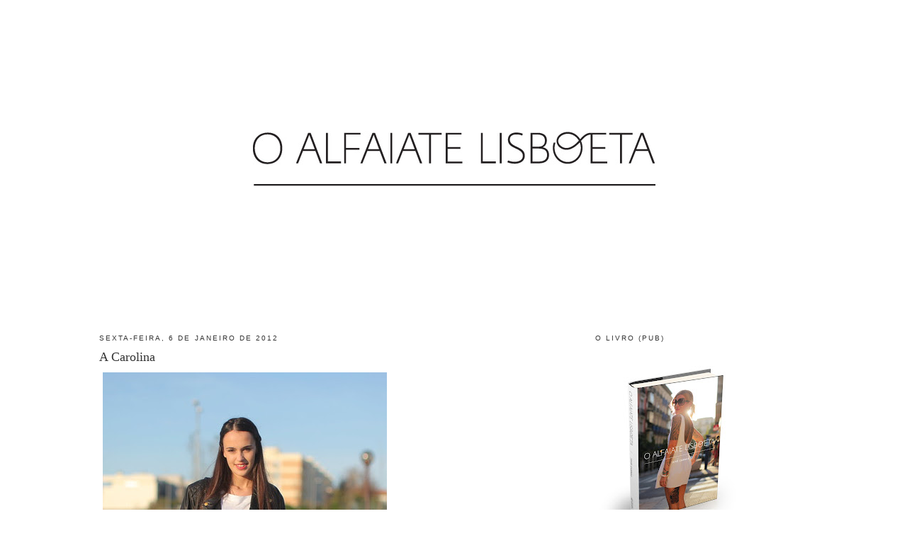

--- FILE ---
content_type: text/html; charset=UTF-8
request_url: https://oalfaiatelisboeta.blogspot.com/2012/01/carolina.html?showComment=1326074063804
body_size: 15113
content:
<!DOCTYPE html>
<html dir='ltr' xmlns='http://www.w3.org/1999/xhtml' xmlns:b='http://www.google.com/2005/gml/b' xmlns:data='http://www.google.com/2005/gml/data' xmlns:expr='http://www.google.com/2005/gml/expr'>
<head>
<link href='https://www.blogger.com/static/v1/widgets/2944754296-widget_css_bundle.css' rel='stylesheet' type='text/css'/>
<meta content='text/html; charset=UTF-8' http-equiv='Content-Type'/>
<meta content='blogger' name='generator'/>
<link href='https://oalfaiatelisboeta.blogspot.com/favicon.ico' rel='icon' type='image/x-icon'/>
<link href='http://oalfaiatelisboeta.blogspot.com/2012/01/carolina.html' rel='canonical'/>
<link rel="alternate" type="application/atom+xml" title="O ALFAIATE LISBOETA - Atom" href="https://oalfaiatelisboeta.blogspot.com/feeds/posts/default" />
<link rel="alternate" type="application/rss+xml" title="O ALFAIATE LISBOETA - RSS" href="https://oalfaiatelisboeta.blogspot.com/feeds/posts/default?alt=rss" />
<link rel="service.post" type="application/atom+xml" title="O ALFAIATE LISBOETA - Atom" href="https://draft.blogger.com/feeds/6719326037979158702/posts/default" />

<link rel="alternate" type="application/atom+xml" title="O ALFAIATE LISBOETA - Atom" href="https://oalfaiatelisboeta.blogspot.com/feeds/8359899985495347397/comments/default" />
<!--Can't find substitution for tag [blog.ieCssRetrofitLinks]-->
<link href='http://farm8.staticflickr.com/7017/6646043079_9b70e63ea2_z.jpg' rel='image_src'/>
<meta content='http://oalfaiatelisboeta.blogspot.com/2012/01/carolina.html' property='og:url'/>
<meta content='A Carolina' property='og:title'/>
<meta content='  ' property='og:description'/>
<meta content='https://lh3.googleusercontent.com/blogger_img_proxy/AEn0k_vaieHyMIWPkNF_AqwC66l64NQam3PDS3ItThfV4OlDmRVufSKhXdEO_DuBWuY1JEyCKuZFfDOmERgfSCQbAuHrbcd-ddk6l4iG9UEaGoC9MeRXryMbLZFR-LlsQVTsAXUl=w1200-h630-p-k-no-nu' property='og:image'/>
<title>O ALFAIATE LISBOETA: A Carolina</title>
<style id='page-skin-1' type='text/css'><!--
/*
-----------------------------------------------
Blogger Template Style
Name:     Minima
Designer: Douglas Bowman
URL:      www.stopdesign.com
Date:     26 Feb 2004
Updated by: Blogger Team
----------------------------------------------- */
#navbar-iframe {
display: none !important;
}
/* Variable definitions
====================
<Variable name="bgcolor" description="Page Background Color"
type="color" default="#fff">
<Variable name="textcolor" description="Text Color"
type="color" default="#333">
<Variable name="linkcolor" description="Link Color"
type="color" default="#58a">
<Variable name="pagetitlecolor" description="Blog Title Color"
type="color" default="#666">
<Variable name="descriptioncolor" description="Blog Description Color"
type="color" default="#999">
<Variable name="titlecolor" description="Post Title Color"
type="color" default="#c60">
<Variable name="bordercolor" description="Border Color"
type="color" default="#ccc">
<Variable name="sidebarcolor" description="Sidebar Title Color"
type="color" default="#999">
<Variable name="sidebartextcolor" description="Sidebar Text Color"
type="color" default="#666">
<Variable name="visitedlinkcolor" description="Visited Link Color"
type="color" default="#999">
<Variable name="bodyfont" description="Text Font"
type="font" default="normal normal 100% Georgia, Serif">
<Variable name="headerfont" description="Sidebar Title Font"
type="font"
default="normal normal 78% 'Trebuchet MS',Trebuchet,Arial,Verdana,Sans-serif">
<Variable name="pagetitlefont" description="Blog Title Font"
type="font"
default="normal normal 200% Georgia, Serif">
<Variable name="descriptionfont" description="Blog Description Font"
type="font"
default="normal normal 78% 'Trebuchet MS', Trebuchet, Arial, Verdana, Sans-serif">
<Variable name="postfooterfont" description="Post Footer Font"
type="font"
default="normal normal 78% 'Trebuchet MS', Trebuchet, Arial, Verdana, Sans-serif">
<Variable name="startSide" description="Side where text starts in blog language"
type="automatic" default="left">
<Variable name="endSide" description="Side where text ends in blog language"
type="automatic" default="right">
*/
/* Use this with templates/template-twocol.html */
body {
background:#ffffff;
margin:0;
color:#333333;
font:x-small Georgia Serif;
font-size/* */:/**/small;
font-size: /**/small;
text-align: center;
}
a:link {
color:#804000;
text-decoration:none;
}
a:visited {
color:#2D6E89;
text-decoration:none;
}
a:hover {
color:#333333;
text-decoration:underline;
}
a img {
border-width:0;
}
/* Header
-----------------------------------------------
*/
#header-wrapper {
width:660px;
margin:0 auto 10px;
border:1px solid #ffffff;
}
#header-inner {
background-position: center;
margin-left: auto;
margin-right: auto;
}
#header {
margin: 5px;
border: 1px solid #ffffff;
text-align: center;
color:#666666;
}
#header h1 {
margin:5px 5px 0;
padding:15px 20px .25em;
line-height:1.2em;
text-transform:uppercase;
letter-spacing:.2em;
font: normal normal 200% Georgia, Serif;
}
#header a {
color:#666666;
text-decoration:none;
}
#header a:hover {
color:#666666;
}
#header .description {
margin:0 5px 5px;
padding:0 20px 15px;
max-width:700px;
text-transform:uppercase;
letter-spacing:.2em;
line-height: 1.4em;
font: normal normal 78% 'Trebuchet MS', Trebuchet, Arial, Verdana, Sans-serif;
color: #999999;
}
#header img {
margin-left: auto;
margin-right: auto;
}
/* Outer-Wrapper
----------------------------------------------- */
#outer-wrapper {
width: 1000px;
margin:0 auto;
padding:10px;
text-align:left;
font: normal normal 100% Georgia, Times, serif;
}
#main-wrapper {
width: 533px;
float: left;
word-wrap: break-word; /* fix for long text breaking sidebar float in IE */
overflow: hidden;     /* fix for long non-text content breaking IE sidebar float */
}
#sidebar-wrapper {
width: 300px;
float: right;
word-wrap: break-word; /* fix for long text breaking sidebar float in IE */
overflow: hidden;      /* fix for long non-text content breaking IE sidebar float */
}
/* Headings
----------------------------------------------- */
h2 {
margin:1.5em 0 .75em;
font:normal normal 78% 'Trebuchet MS',Trebuchet,Arial,Verdana,Sans-serif;
line-height: 1.4em;
text-transform:uppercase;
letter-spacing:.2em;
color:#333333;
}
/* Posts
-----------------------------------------------
*/
h2.date-header {
margin:1.5em 0 .5em;
}
.post {
margin:.5em 0 1.5em;
border-bottom:1px dotted #ffffff;
padding-bottom:1.5em;
}
.post h3 {
margin:.25em 0 0;
padding:0 0 4px;
font-size:140%;
font-weight:normal;
line-height:1.4em;
color:#333333;
}
.post h3 a, .post h3 a:visited, .post h3 strong {
display:block;
text-decoration:none;
color:#333333;
font-weight:normal;
}
.post h3 strong, .post h3 a:hover {
color:#333333;
}
.post-body {
margin:0 0 .75em;
line-height:1.6em;
}
.post-body blockquote {
line-height:1.3em;
}
.post-footer {
margin: .75em 0;
color:#333333;
text-transform:uppercase;
letter-spacing:.1em;
font: normal normal 78% Georgia, Times, serif;
line-height: 1.4em;
}
.comment-link {
margin-left:.6em;
}
.post img {
padding:4px;
border:1px solid #ffffff;
}
.post blockquote {
margin:1em 20px;
}
.post blockquote p {
margin:.75em 0;
}
/* Comments
----------------------------------------------- */
#comments h4 {
margin:1em 0;
font-weight: bold;
line-height: 1.4em;
text-transform:uppercase;
letter-spacing:.2em;
color: #333333;
}
#comments-block {
margin:1em 0 1.5em;
line-height:1.6em;
}
#comments-block .comment-author {
margin:.5em 0;
}
#comments-block .comment-body {
margin:.25em 0 0;
}
#comments-block .comment-footer {
margin:-.25em 0 2em;
line-height: 1.4em;
text-transform:uppercase;
letter-spacing:.1em;
}
#comments-block .comment-body p {
margin:0 0 .75em;
}
.deleted-comment {
font-style:italic;
color:gray;
}
#blog-pager-newer-link {
float: left;
}
#blog-pager-older-link {
float: right;
}
#blog-pager {
text-align: center;
}
.feed-links {
clear: both;
line-height: 2.5em;
}
/* Sidebar Content
----------------------------------------------- */
.sidebar {
color: #666666;
line-height: 1.5em;
}
.sidebar ul {
list-style:none;
margin:0 0 0;
padding:0 0 0;
}
.sidebar li {
margin:0;
padding-top:0;
padding-right:0;
padding-bottom:.25em;
padding-left:15px;
text-indent:-15px;
line-height:1.5em;
}
.sidebar .widget, .main .widget {
border-bottom:1px dotted #ffffff;
margin:0 0 1.5em;
padding:0 0 1.5em;
}
.main .Blog {
border-bottom-width: 0;
}
/* Profile
----------------------------------------------- */
.profile-img {
float: left;
margin-top: 0;
margin-right: 5px;
margin-bottom: 5px;
margin-left: 0;
padding: 4px;
border: 1px solid #ffffff;
}
.profile-data {
margin:0;
text-transform:uppercase;
letter-spacing:.1em;
font: normal normal 78% Georgia, Times, serif;
color: #333333;
font-weight: bold;
line-height: 1.6em;
}
.profile-datablock {
margin:.5em 0 .5em;
}
.profile-textblock {
margin: 0.5em 0;
line-height: 1.6em;
}
.profile-link {
font: normal normal 78% Georgia, Times, serif;
text-transform: uppercase;
letter-spacing: .1em;
}
/* Footer
----------------------------------------------- */
#footer {
width:660px;
clear:both;
margin:0 auto;
padding-top:15px;
line-height: 1.6em;
text-transform:uppercase;
letter-spacing:.1em;
text-align: center;
}

--></style>
<script src="//partner.googleadservices.com/gampad/google_service.js" type="text/javascript"></script>
<script type='text/javascript'>
GS_googleAddAdSenseService("ca-pub-3828975654388241");
GS_googleEnableAllServices();
</script>
<script src="//comunique.clix.pt/dfpsb/ClixAlfaiateLisboeta.js" type="text/javascript"></script>
<link href='https://draft.blogger.com/dyn-css/authorization.css?targetBlogID=6719326037979158702&amp;zx=9c0b4d7c-9343-4e51-986c-802442f1d608' media='none' onload='if(media!=&#39;all&#39;)media=&#39;all&#39;' rel='stylesheet'/><noscript><link href='https://draft.blogger.com/dyn-css/authorization.css?targetBlogID=6719326037979158702&amp;zx=9c0b4d7c-9343-4e51-986c-802442f1d608' rel='stylesheet'/></noscript>
<meta name='google-adsense-platform-account' content='ca-host-pub-1556223355139109'/>
<meta name='google-adsense-platform-domain' content='blogspot.com'/>

</head>
<body>
<div class='navbar section' id='navbar'><div class='widget Navbar' data-version='1' id='Navbar1'><script type="text/javascript">
    function setAttributeOnload(object, attribute, val) {
      if(window.addEventListener) {
        window.addEventListener('load',
          function(){ object[attribute] = val; }, false);
      } else {
        window.attachEvent('onload', function(){ object[attribute] = val; });
      }
    }
  </script>
<div id="navbar-iframe-container"></div>
<script type="text/javascript" src="https://apis.google.com/js/platform.js"></script>
<script type="text/javascript">
      gapi.load("gapi.iframes:gapi.iframes.style.bubble", function() {
        if (gapi.iframes && gapi.iframes.getContext) {
          gapi.iframes.getContext().openChild({
              url: 'https://draft.blogger.com/navbar/6719326037979158702?po\x3d8359899985495347397\x26origin\x3dhttps://oalfaiatelisboeta.blogspot.com',
              where: document.getElementById("navbar-iframe-container"),
              id: "navbar-iframe"
          });
        }
      });
    </script><script type="text/javascript">
(function() {
var script = document.createElement('script');
script.type = 'text/javascript';
script.src = '//pagead2.googlesyndication.com/pagead/js/google_top_exp.js';
var head = document.getElementsByTagName('head')[0];
if (head) {
head.appendChild(script);
}})();
</script>
</div></div>
<div id='outer-wrapper'><div id='wrap2'>
<!-- skip links for text browsers -->
<span id='skiplinks' style='display:none;'>
<a href='#main'>skip to main </a> |
      <a href='#sidebar'>skip to sidebar</a>
</span>
<!-- Start of StatCounter Code -->
<script type='text/javascript'>
var sc_project=4350634; 
var sc_invisible=1; 
var sc_partition=55; 
var sc_click_stat=1; 
var sc_security="cab15b62"; 
</script>
<script src="//www.statcounter.com/counter/counter_xhtml.js" type="text/javascript"></script><noscript><div class='statcounter'><a class='statcounter' href='http://www.statcounter.com/' title='create counter'><img alt="create counter" class="statcounter" src="https://lh3.googleusercontent.com/blogger_img_proxy/AEn0k_toM6ldROXMGzUfqP22CBU3Pe5jDKlcY5s8cW8ISJSdRnNbxzAMOtJ7tUke_CysHm6NBmSor_Sb4TV7mOM9IVBxT44yI8uOplfgJWMW_PuVaA=s0-d"></a></div></noscript>
<!-- End of StatCounter Code -->
<div id='header-wrapper'>
<div class='header section' id='header'><div class='widget Header' data-version='1' id='Header1'>
<div id='header-inner'>
<a href='https://oalfaiatelisboeta.blogspot.com/' style='display: block'>
<img alt='O ALFAIATE LISBOETA' height='422px; ' id='Header1_headerimg' src='https://blogger.googleusercontent.com/img/b/R29vZ2xl/AVvXsEiiryc8Thg7yziRxppV8mrL3w96FvV05d2Nffrjm_yAloiEIqLYrH89VuINLJ9DxFi0pb4j2qHBT59l685ORGK4zws205cTGnAZbrwcD699y51e55Mql-3z0wY009YQinEUFKhT7hGdLNck/s1600/O+Alfaiate+Lisboeta.jpg' style='display: block' width='650px; '/>
</a>
</div>
</div></div>
</div>
<div id='content-wrapper'>
<div id='crosscol-wrapper' style='text-align:center'>
<div class='crosscol no-items section' id='crosscol'></div>
</div>
<div id='main-wrapper'>
<div class='main section' id='main'><div class='widget Blog' data-version='1' id='Blog1'>
<div class='blog-posts hfeed'>

          <div class="date-outer">
        
<h2 class='date-header'><span>sexta-feira, 6 de janeiro de 2012</span></h2>

          <div class="date-posts">
        
<div class='post-outer'>
<div class='post hentry'>
<a name='8359899985495347397'></a>
<h3 class='post-title entry-title'>
<a href='https://oalfaiatelisboeta.blogspot.com/2012/01/carolina.html'>A Carolina</a>
</h3>
<div class='post-header-line-1'></div>
<div class='post-body entry-content'>
<div style="text-align: justify;">
<a href="http://www.flickr.com/photos/oalfaiatelisboeta/6646043079/" title="Carolina by oalfaiatelisboeta, on Flickr"><img alt="Carolina" height="640" src="https://lh3.googleusercontent.com/blogger_img_proxy/AEn0k_vaieHyMIWPkNF_AqwC66l64NQam3PDS3ItThfV4OlDmRVufSKhXdEO_DuBWuY1JEyCKuZFfDOmERgfSCQbAuHrbcd-ddk6l4iG9UEaGoC9MeRXryMbLZFR-LlsQVTsAXUl=s0-d" width="401"></a></div>
<div style='clear: both;'></div>
</div>
<div class='post-footer'>
<div class='post-footer-line post-footer-line-1'><span class='post-timestamp'>
à(s)
<a class='timestamp-link' href='https://oalfaiatelisboeta.blogspot.com/2012/01/carolina.html' rel='bookmark' title='permanent link'><abbr class='published' title='2012-01-06T09:01:00Z'>09:01</abbr></a>
</span>
<span class='post-comment-link'>
</span>
<span class='post-icons'>
<span class='item-control blog-admin pid-377669995'>
<a href='https://draft.blogger.com/post-edit.g?blogID=6719326037979158702&postID=8359899985495347397&from=pencil' title='Editar mensagem'>
<img alt='' class='icon-action' height='18' src='https://resources.blogblog.com/img/icon18_edit_allbkg.gif' width='18'/>
</a>
</span>
</span>
</div>
<div class='post-footer-line post-footer-line-2'><span class='post-labels'>
</span>
</div>
<div class='post-footer-line post-footer-line-3'></div>
</div>
</div>
<div class='comments' id='comments'>
<a name='comments'></a>
<h4>22 comentários:</h4>
<div id='Blog1_comments-block-wrapper'>
<dl class='avatar-comment-indent' id='comments-block'>
<dt class='comment-author ' id='c5411715648765096278'>
<a name='c5411715648765096278'></a>
<div class="avatar-image-container avatar-stock"><span dir="ltr"><img src="//resources.blogblog.com/img/blank.gif" width="35" height="35" alt="" title="An&oacute;nimo">

</span></div>
Anónimo
disse...
</dt>
<dd class='comment-body' id='Blog1_cmt-5411715648765096278'>
<p>
lovely black
</p>
</dd>
<dd class='comment-footer'>
<span class='comment-timestamp'>
<a href='https://oalfaiatelisboeta.blogspot.com/2012/01/carolina.html?showComment=1325842915200#c5411715648765096278' title='comment permalink'>
06/01/2012, 09:41:00
</a>
<span class='item-control blog-admin pid-2015311089'>
<a class='comment-delete' href='https://draft.blogger.com/comment/delete/6719326037979158702/5411715648765096278' title='Eliminar comentário'>
<img src='https://resources.blogblog.com/img/icon_delete13.gif'/>
</a>
</span>
</span>
</dd>
<dt class='comment-author ' id='c6810692447431292349'>
<a name='c6810692447431292349'></a>
<div class="avatar-image-container vcard"><span dir="ltr"><a href="https://draft.blogger.com/profile/13723010199888875822" target="" rel="nofollow" onclick="" class="avatar-hovercard" id="av-6810692447431292349-13723010199888875822"><img src="https://resources.blogblog.com/img/blank.gif" width="35" height="35" class="delayLoad" style="display: none;" longdesc="//blogger.googleusercontent.com/img/b/R29vZ2xl/AVvXsEibcZ098_ypYKoYDsDgqXb-PjamKPhfEfxrdusLpJeKR-Vtz3N2EHXb6-gBDSC-N_1sio4MN4LgfETNz3PteQgH0uAw0X0GiPmHOK0ic5bv7aYup40vaew7J0pr7tJxfQA/s45-c/photo.jpg" alt="" title="S.">

<noscript><img src="//blogger.googleusercontent.com/img/b/R29vZ2xl/AVvXsEibcZ098_ypYKoYDsDgqXb-PjamKPhfEfxrdusLpJeKR-Vtz3N2EHXb6-gBDSC-N_1sio4MN4LgfETNz3PteQgH0uAw0X0GiPmHOK0ic5bv7aYup40vaew7J0pr7tJxfQA/s45-c/photo.jpg" width="35" height="35" class="photo" alt=""></noscript></a></span></div>
<a href='https://draft.blogger.com/profile/13723010199888875822' rel='nofollow'>S.</a>
disse...
</dt>
<dd class='comment-body' id='Blog1_cmt-6810692447431292349'>
<p>
sempre gira! :)<br />S.<br />www.acozybox.blogspot.com
</p>
</dd>
<dd class='comment-footer'>
<span class='comment-timestamp'>
<a href='https://oalfaiatelisboeta.blogspot.com/2012/01/carolina.html?showComment=1325847157852#c6810692447431292349' title='comment permalink'>
06/01/2012, 10:52:00
</a>
<span class='item-control blog-admin pid-821776481'>
<a class='comment-delete' href='https://draft.blogger.com/comment/delete/6719326037979158702/6810692447431292349' title='Eliminar comentário'>
<img src='https://resources.blogblog.com/img/icon_delete13.gif'/>
</a>
</span>
</span>
</dd>
<dt class='comment-author ' id='c8960465921640847657'>
<a name='c8960465921640847657'></a>
<div class="avatar-image-container avatar-stock"><span dir="ltr"><a href="http://amberhella.wordpress.com" target="" rel="nofollow" onclick=""><img src="//resources.blogblog.com/img/blank.gif" width="35" height="35" alt="" title="amberhella">

</a></span></div>
<a href='http://amberhella.wordpress.com' rel='nofollow'>amberhella</a>
disse...
</dt>
<dd class='comment-body' id='Blog1_cmt-8960465921640847657'>
<p>
linda!! Linda, linda!! =)
</p>
</dd>
<dd class='comment-footer'>
<span class='comment-timestamp'>
<a href='https://oalfaiatelisboeta.blogspot.com/2012/01/carolina.html?showComment=1325849629598#c8960465921640847657' title='comment permalink'>
06/01/2012, 11:33:00
</a>
<span class='item-control blog-admin pid-2015311089'>
<a class='comment-delete' href='https://draft.blogger.com/comment/delete/6719326037979158702/8960465921640847657' title='Eliminar comentário'>
<img src='https://resources.blogblog.com/img/icon_delete13.gif'/>
</a>
</span>
</span>
</dd>
<dt class='comment-author ' id='c7141982711677516807'>
<a name='c7141982711677516807'></a>
<div class="avatar-image-container vcard"><span dir="ltr"><a href="https://draft.blogger.com/profile/17903526250815284567" target="" rel="nofollow" onclick="" class="avatar-hovercard" id="av-7141982711677516807-17903526250815284567"><img src="https://resources.blogblog.com/img/blank.gif" width="35" height="35" class="delayLoad" style="display: none;" longdesc="//blogger.googleusercontent.com/img/b/R29vZ2xl/AVvXsEjFk1OdX6JHY5W-6IWpE_25qrsv4tGNaC-9T0LC8asqIjFekZkvhmqrL5qFe2FPIC3D1wNzFAlKiDM98d1Maafw3Og2l2zX_fQyuW03EW4gx0MTSOD5Tc0HnZhmKlVzRQ/s45-c/DSCF3284.JPG" alt="" title="S&iacute;lvia Oliveira">

<noscript><img src="//blogger.googleusercontent.com/img/b/R29vZ2xl/AVvXsEjFk1OdX6JHY5W-6IWpE_25qrsv4tGNaC-9T0LC8asqIjFekZkvhmqrL5qFe2FPIC3D1wNzFAlKiDM98d1Maafw3Og2l2zX_fQyuW03EW4gx0MTSOD5Tc0HnZhmKlVzRQ/s45-c/DSCF3284.JPG" width="35" height="35" class="photo" alt=""></noscript></a></span></div>
<a href='https://draft.blogger.com/profile/17903526250815284567' rel='nofollow'>Sílvia Oliveira</a>
disse...
</dt>
<dd class='comment-body' id='Blog1_cmt-7141982711677516807'>
<p>
muito bonita :)
</p>
</dd>
<dd class='comment-footer'>
<span class='comment-timestamp'>
<a href='https://oalfaiatelisboeta.blogspot.com/2012/01/carolina.html?showComment=1325850233565#c7141982711677516807' title='comment permalink'>
06/01/2012, 11:43:00
</a>
<span class='item-control blog-admin pid-1285125037'>
<a class='comment-delete' href='https://draft.blogger.com/comment/delete/6719326037979158702/7141982711677516807' title='Eliminar comentário'>
<img src='https://resources.blogblog.com/img/icon_delete13.gif'/>
</a>
</span>
</span>
</dd>
<dt class='comment-author ' id='c2132099174609131283'>
<a name='c2132099174609131283'></a>
<div class="avatar-image-container vcard"><span dir="ltr"><a href="https://draft.blogger.com/profile/13679433799422347280" target="" rel="nofollow" onclick="" class="avatar-hovercard" id="av-2132099174609131283-13679433799422347280"><img src="https://resources.blogblog.com/img/blank.gif" width="35" height="35" class="delayLoad" style="display: none;" longdesc="//blogger.googleusercontent.com/img/b/R29vZ2xl/AVvXsEiJ9HTcWSmk7QA_0C0FaTSw6AxYHaJpSsWRYQRYYxGgA_gjJpmIQOvqg3uFx8AZJcG-hcmpjKbetlrfaCcHgwnLDWd2SbczChVbGJDipvqi-oHv4S4ZjszD9Pb04CZRQ8Y/s45-c/airport.PNG" alt="" title="Z.">

<noscript><img src="//blogger.googleusercontent.com/img/b/R29vZ2xl/AVvXsEiJ9HTcWSmk7QA_0C0FaTSw6AxYHaJpSsWRYQRYYxGgA_gjJpmIQOvqg3uFx8AZJcG-hcmpjKbetlrfaCcHgwnLDWd2SbczChVbGJDipvqi-oHv4S4ZjszD9Pb04CZRQ8Y/s45-c/airport.PNG" width="35" height="35" class="photo" alt=""></noscript></a></span></div>
<a href='https://draft.blogger.com/profile/13679433799422347280' rel='nofollow'>Z.</a>
disse...
</dt>
<dd class='comment-body' id='Blog1_cmt-2132099174609131283'>
<p>
a carol está sempre bem. &lt;3 e esta é mais uma prova disso. simples e linda. :) good picture<br /><br />Z.<br />http://duas-vezes-numero-um.blogspot.com/
</p>
</dd>
<dd class='comment-footer'>
<span class='comment-timestamp'>
<a href='https://oalfaiatelisboeta.blogspot.com/2012/01/carolina.html?showComment=1325855167133#c2132099174609131283' title='comment permalink'>
06/01/2012, 13:06:00
</a>
<span class='item-control blog-admin pid-1678575600'>
<a class='comment-delete' href='https://draft.blogger.com/comment/delete/6719326037979158702/2132099174609131283' title='Eliminar comentário'>
<img src='https://resources.blogblog.com/img/icon_delete13.gif'/>
</a>
</span>
</span>
</dd>
<dt class='comment-author ' id='c6711184876123721316'>
<a name='c6711184876123721316'></a>
<div class="avatar-image-container vcard"><span dir="ltr"><a href="https://draft.blogger.com/profile/05466412448386870015" target="" rel="nofollow" onclick="" class="avatar-hovercard" id="av-6711184876123721316-05466412448386870015"><img src="https://resources.blogblog.com/img/blank.gif" width="35" height="35" class="delayLoad" style="display: none;" longdesc="//blogger.googleusercontent.com/img/b/R29vZ2xl/AVvXsEhv3O7MQA1PIYKSN-heJNu5Tuc7AaFSo-v4D-TCbwQzzQuQjW5WnZ-WjbjZnfYYQdAiXCFvzoGs1atXKauFGWcBgvQRyTWqJKGlc9cGw9EnZeyNdXB6pYJok4z58nTBCg/s45-c/Vestiarius.jpg" alt="" title="Sol">

<noscript><img src="//blogger.googleusercontent.com/img/b/R29vZ2xl/AVvXsEhv3O7MQA1PIYKSN-heJNu5Tuc7AaFSo-v4D-TCbwQzzQuQjW5WnZ-WjbjZnfYYQdAiXCFvzoGs1atXKauFGWcBgvQRyTWqJKGlc9cGw9EnZeyNdXB6pYJok4z58nTBCg/s45-c/Vestiarius.jpg" width="35" height="35" class="photo" alt=""></noscript></a></span></div>
<a href='https://draft.blogger.com/profile/05466412448386870015' rel='nofollow'>Sol</a>
disse...
</dt>
<dd class='comment-body' id='Blog1_cmt-6711184876123721316'>
<p>
Linda! Adorei o seu look!
</p>
</dd>
<dd class='comment-footer'>
<span class='comment-timestamp'>
<a href='https://oalfaiatelisboeta.blogspot.com/2012/01/carolina.html?showComment=1325863313320#c6711184876123721316' title='comment permalink'>
06/01/2012, 15:21:00
</a>
<span class='item-control blog-admin pid-1965701663'>
<a class='comment-delete' href='https://draft.blogger.com/comment/delete/6719326037979158702/6711184876123721316' title='Eliminar comentário'>
<img src='https://resources.blogblog.com/img/icon_delete13.gif'/>
</a>
</span>
</span>
</dd>
<dt class='comment-author ' id='c5303193397349065778'>
<a name='c5303193397349065778'></a>
<div class="avatar-image-container avatar-stock"><span dir="ltr"><a href="http://styleseer.blogspot.com" target="" rel="nofollow" onclick=""><img src="//resources.blogblog.com/img/blank.gif" width="35" height="35" alt="" title="Lauren@Styleseer">

</a></span></div>
<a href='http://styleseer.blogspot.com' rel='nofollow'>Lauren@Styleseer</a>
disse...
</dt>
<dd class='comment-body' id='Blog1_cmt-5303193397349065778'>
<p>
I like her outfit, especially the high-waisted pants!
</p>
</dd>
<dd class='comment-footer'>
<span class='comment-timestamp'>
<a href='https://oalfaiatelisboeta.blogspot.com/2012/01/carolina.html?showComment=1325866285722#c5303193397349065778' title='comment permalink'>
06/01/2012, 16:11:00
</a>
<span class='item-control blog-admin pid-2015311089'>
<a class='comment-delete' href='https://draft.blogger.com/comment/delete/6719326037979158702/5303193397349065778' title='Eliminar comentário'>
<img src='https://resources.blogblog.com/img/icon_delete13.gif'/>
</a>
</span>
</span>
</dd>
<dt class='comment-author ' id='c6524140182979885116'>
<a name='c6524140182979885116'></a>
<div class="avatar-image-container avatar-stock"><span dir="ltr"><img src="//resources.blogblog.com/img/blank.gif" width="35" height="35" alt="" title="An&oacute;nimo">

</span></div>
Anónimo
disse...
</dt>
<dd class='comment-body' id='Blog1_cmt-6524140182979885116'>
<p>
A Carolina tem um toque &#171;Gótico&#187; olhem os anéis?<br />Hum<br /><br />Bj<br />Fique bem.
</p>
</dd>
<dd class='comment-footer'>
<span class='comment-timestamp'>
<a href='https://oalfaiatelisboeta.blogspot.com/2012/01/carolina.html?showComment=1325868607198#c6524140182979885116' title='comment permalink'>
06/01/2012, 16:50:00
</a>
<span class='item-control blog-admin pid-2015311089'>
<a class='comment-delete' href='https://draft.blogger.com/comment/delete/6719326037979158702/6524140182979885116' title='Eliminar comentário'>
<img src='https://resources.blogblog.com/img/icon_delete13.gif'/>
</a>
</span>
</span>
</dd>
<dt class='comment-author ' id='c3866184280855423931'>
<a name='c3866184280855423931'></a>
<div class="avatar-image-container avatar-stock"><span dir="ltr"><a href="https://draft.blogger.com/profile/05562685148664406899" target="" rel="nofollow" onclick="" class="avatar-hovercard" id="av-3866184280855423931-05562685148664406899"><img src="//www.blogger.com/img/blogger_logo_round_35.png" width="35" height="35" alt="" title="Breathing Beats">

</a></span></div>
<a href='https://draft.blogger.com/profile/05562685148664406899' rel='nofollow'>Breathing Beats</a>
disse...
</dt>
<dd class='comment-body' id='Blog1_cmt-3866184280855423931'>
<p>
linda carol :)
</p>
</dd>
<dd class='comment-footer'>
<span class='comment-timestamp'>
<a href='https://oalfaiatelisboeta.blogspot.com/2012/01/carolina.html?showComment=1325879451590#c3866184280855423931' title='comment permalink'>
06/01/2012, 19:50:00
</a>
<span class='item-control blog-admin pid-1433745327'>
<a class='comment-delete' href='https://draft.blogger.com/comment/delete/6719326037979158702/3866184280855423931' title='Eliminar comentário'>
<img src='https://resources.blogblog.com/img/icon_delete13.gif'/>
</a>
</span>
</span>
</dd>
<dt class='comment-author ' id='c8692548874190223541'>
<a name='c8692548874190223541'></a>
<div class="avatar-image-container vcard"><span dir="ltr"><a href="https://draft.blogger.com/profile/08798615531872710759" target="" rel="nofollow" onclick="" class="avatar-hovercard" id="av-8692548874190223541-08798615531872710759"><img src="https://resources.blogblog.com/img/blank.gif" width="35" height="35" class="delayLoad" style="display: none;" longdesc="//blogger.googleusercontent.com/img/b/R29vZ2xl/AVvXsEgKtVYEbOQcaNSNKytXXxr0_2scElZBDlDC6cWp3ApYuz1q5vcwv22l2zWATvDxtRWl_313ECL0UJKTNFJf2_T0uZJieoU38US0rhAB5KkBz-U-GWSLjcjSKo4tCfXrX1Y/s45-c/*" alt="" title="Maria Nunes">

<noscript><img src="//blogger.googleusercontent.com/img/b/R29vZ2xl/AVvXsEgKtVYEbOQcaNSNKytXXxr0_2scElZBDlDC6cWp3ApYuz1q5vcwv22l2zWATvDxtRWl_313ECL0UJKTNFJf2_T0uZJieoU38US0rhAB5KkBz-U-GWSLjcjSKo4tCfXrX1Y/s45-c/*" width="35" height="35" class="photo" alt=""></noscript></a></span></div>
<a href='https://draft.blogger.com/profile/08798615531872710759' rel='nofollow'>Maria Nunes</a>
disse...
</dt>
<dd class='comment-body' id='Blog1_cmt-8692548874190223541'>
<p>
Lindissima ;)
</p>
</dd>
<dd class='comment-footer'>
<span class='comment-timestamp'>
<a href='https://oalfaiatelisboeta.blogspot.com/2012/01/carolina.html?showComment=1325884202924#c8692548874190223541' title='comment permalink'>
06/01/2012, 21:10:00
</a>
<span class='item-control blog-admin pid-115311951'>
<a class='comment-delete' href='https://draft.blogger.com/comment/delete/6719326037979158702/8692548874190223541' title='Eliminar comentário'>
<img src='https://resources.blogblog.com/img/icon_delete13.gif'/>
</a>
</span>
</span>
</dd>
<dt class='comment-author ' id='c5415233462256941842'>
<a name='c5415233462256941842'></a>
<div class="avatar-image-container vcard"><span dir="ltr"><a href="https://draft.blogger.com/profile/00904486191653215673" target="" rel="nofollow" onclick="" class="avatar-hovercard" id="av-5415233462256941842-00904486191653215673"><img src="https://resources.blogblog.com/img/blank.gif" width="35" height="35" class="delayLoad" style="display: none;" longdesc="//blogger.googleusercontent.com/img/b/R29vZ2xl/AVvXsEiiyhO4QtF9PoebmCP3p_kSy4HcllNtT9paeV7VfaevgSXkKa-ISgrVDuLjJJF5kx4zWu4Kp_hPPhTesExm-4RqJUqaUcw4MHyz5a4u0UAn_tBjqTAbar-NogA5q9kL22I/s45-c/IMG_7041+copy.jpg" alt="" title="Micael Dourado">

<noscript><img src="//blogger.googleusercontent.com/img/b/R29vZ2xl/AVvXsEiiyhO4QtF9PoebmCP3p_kSy4HcllNtT9paeV7VfaevgSXkKa-ISgrVDuLjJJF5kx4zWu4Kp_hPPhTesExm-4RqJUqaUcw4MHyz5a4u0UAn_tBjqTAbar-NogA5q9kL22I/s45-c/IMG_7041+copy.jpg" width="35" height="35" class="photo" alt=""></noscript></a></span></div>
<a href='https://draft.blogger.com/profile/00904486191653215673' rel='nofollow'>Micael Dourado</a>
disse...
</dt>
<dd class='comment-body' id='Blog1_cmt-5415233462256941842'>
<p>
A Carolina Flores vai sempre ser pra mim das pessoas cuja noção de estética vai mais além do que a norma. Sempre com um estilo simples, uma mistura do classy com o hipster. Gosto sempre muito de ver o que ela tem para nos mostrar. Gosto imenso da simplicidade com que a retrataste! Abraço :)<br /><br />www.20yearsoflove.blogspot.com
</p>
</dd>
<dd class='comment-footer'>
<span class='comment-timestamp'>
<a href='https://oalfaiatelisboeta.blogspot.com/2012/01/carolina.html?showComment=1325904099746#c5415233462256941842' title='comment permalink'>
07/01/2012, 02:41:00
</a>
<span class='item-control blog-admin pid-1982445592'>
<a class='comment-delete' href='https://draft.blogger.com/comment/delete/6719326037979158702/5415233462256941842' title='Eliminar comentário'>
<img src='https://resources.blogblog.com/img/icon_delete13.gif'/>
</a>
</span>
</span>
</dd>
<dt class='comment-author ' id='c3142085175767363784'>
<a name='c3142085175767363784'></a>
<div class="avatar-image-container avatar-stock"><span dir="ltr"><a href="http://oquedizfrancisca.tumblr.com/" target="" rel="nofollow" onclick=""><img src="//resources.blogblog.com/img/blank.gif" width="35" height="35" alt="" title="Francisca">

</a></span></div>
<a href='http://oquedizfrancisca.tumblr.com/' rel='nofollow'>Francisca</a>
disse...
</dt>
<dd class='comment-body' id='Blog1_cmt-3142085175767363784'>
<p>
Cute!
</p>
</dd>
<dd class='comment-footer'>
<span class='comment-timestamp'>
<a href='https://oalfaiatelisboeta.blogspot.com/2012/01/carolina.html?showComment=1325939710056#c3142085175767363784' title='comment permalink'>
07/01/2012, 12:35:00
</a>
<span class='item-control blog-admin pid-2015311089'>
<a class='comment-delete' href='https://draft.blogger.com/comment/delete/6719326037979158702/3142085175767363784' title='Eliminar comentário'>
<img src='https://resources.blogblog.com/img/icon_delete13.gif'/>
</a>
</span>
</span>
</dd>
<dt class='comment-author ' id='c8963643324147371877'>
<a name='c8963643324147371877'></a>
<div class="avatar-image-container vcard"><span dir="ltr"><a href="https://draft.blogger.com/profile/17768268156772982360" target="" rel="nofollow" onclick="" class="avatar-hovercard" id="av-8963643324147371877-17768268156772982360"><img src="https://resources.blogblog.com/img/blank.gif" width="35" height="35" class="delayLoad" style="display: none;" longdesc="//blogger.googleusercontent.com/img/b/R29vZ2xl/AVvXsEh787grZpcHZjqei9xHOYMwbcvw_5_WKgfKIqsTxBkKvvQgOzdEHOwvy4o_7OE2QLobcntRGoH_YWONIczg_bySnj_0wws-_DlV4AUhLjXkU3w5BVccaEbQwsa-OhghSA/s45-c/DSC_0259.jpg" alt="" title="Teorias sem Garantia">

<noscript><img src="//blogger.googleusercontent.com/img/b/R29vZ2xl/AVvXsEh787grZpcHZjqei9xHOYMwbcvw_5_WKgfKIqsTxBkKvvQgOzdEHOwvy4o_7OE2QLobcntRGoH_YWONIczg_bySnj_0wws-_DlV4AUhLjXkU3w5BVccaEbQwsa-OhghSA/s45-c/DSC_0259.jpg" width="35" height="35" class="photo" alt=""></noscript></a></span></div>
<a href='https://draft.blogger.com/profile/17768268156772982360' rel='nofollow'>Teorias sem Garantia</a>
disse...
</dt>
<dd class='comment-body' id='Blog1_cmt-8963643324147371877'>
<p>
Eu queria o blusão da carolina!!!!
</p>
</dd>
<dd class='comment-footer'>
<span class='comment-timestamp'>
<a href='https://oalfaiatelisboeta.blogspot.com/2012/01/carolina.html?showComment=1326050745241#c8963643324147371877' title='comment permalink'>
08/01/2012, 19:25:00
</a>
<span class='item-control blog-admin pid-687904646'>
<a class='comment-delete' href='https://draft.blogger.com/comment/delete/6719326037979158702/8963643324147371877' title='Eliminar comentário'>
<img src='https://resources.blogblog.com/img/icon_delete13.gif'/>
</a>
</span>
</span>
</dd>
<dt class='comment-author ' id='c5743571376260446710'>
<a name='c5743571376260446710'></a>
<div class="avatar-image-container avatar-stock"><span dir="ltr"><a href="https://draft.blogger.com/profile/17699849633615002224" target="" rel="nofollow" onclick="" class="avatar-hovercard" id="av-5743571376260446710-17699849633615002224"><img src="//www.blogger.com/img/blogger_logo_round_35.png" width="35" height="35" alt="" title="at.home.ideas">

</a></span></div>
<a href='https://draft.blogger.com/profile/17699849633615002224' rel='nofollow'>at.home.ideas</a>
disse...
</dt>
<dd class='comment-body' id='Blog1_cmt-5743571376260446710'>
<p>
Muito gira :)<br /><br />http://at-home-ideas.blogspot.com/
</p>
</dd>
<dd class='comment-footer'>
<span class='comment-timestamp'>
<a href='https://oalfaiatelisboeta.blogspot.com/2012/01/carolina.html?showComment=1326051124956#c5743571376260446710' title='comment permalink'>
08/01/2012, 19:32:00
</a>
<span class='item-control blog-admin pid-2099827299'>
<a class='comment-delete' href='https://draft.blogger.com/comment/delete/6719326037979158702/5743571376260446710' title='Eliminar comentário'>
<img src='https://resources.blogblog.com/img/icon_delete13.gif'/>
</a>
</span>
</span>
</dd>
<dt class='comment-author ' id='c7404026670270735085'>
<a name='c7404026670270735085'></a>
<div class="avatar-image-container vcard"><span dir="ltr"><a href="https://draft.blogger.com/profile/02824524874200682394" target="" rel="nofollow" onclick="" class="avatar-hovercard" id="av-7404026670270735085-02824524874200682394"><img src="https://resources.blogblog.com/img/blank.gif" width="35" height="35" class="delayLoad" style="display: none;" longdesc="//blogger.googleusercontent.com/img/b/R29vZ2xl/AVvXsEjREzdSg7jQhxV0kcM-m3mFpOTKQQjsHPnXxW4oG71Y8g_Txcmn5j7eXYB1lOMaVsd9gQnUZenifUcKGlmVFKSSE9fJKO0_BDhnp6sEh-Loi7kxhQ7xZjL1TIx6M5gxvA/s45-c/DSC_0177.JPG" alt="" title="Prim and Polished">

<noscript><img src="//blogger.googleusercontent.com/img/b/R29vZ2xl/AVvXsEjREzdSg7jQhxV0kcM-m3mFpOTKQQjsHPnXxW4oG71Y8g_Txcmn5j7eXYB1lOMaVsd9gQnUZenifUcKGlmVFKSSE9fJKO0_BDhnp6sEh-Loi7kxhQ7xZjL1TIx6M5gxvA/s45-c/DSC_0177.JPG" width="35" height="35" class="photo" alt=""></noscript></a></span></div>
<a href='https://draft.blogger.com/profile/02824524874200682394' rel='nofollow'>Prim and Polished</a>
disse...
</dt>
<dd class='comment-body' id='Blog1_cmt-7404026670270735085'>
<p>
ela é linda!(:<br /><br />www.primandpolishedby.blogspot.com
</p>
</dd>
<dd class='comment-footer'>
<span class='comment-timestamp'>
<a href='https://oalfaiatelisboeta.blogspot.com/2012/01/carolina.html?showComment=1326059641473#c7404026670270735085' title='comment permalink'>
08/01/2012, 21:54:00
</a>
<span class='item-control blog-admin pid-2001611644'>
<a class='comment-delete' href='https://draft.blogger.com/comment/delete/6719326037979158702/7404026670270735085' title='Eliminar comentário'>
<img src='https://resources.blogblog.com/img/icon_delete13.gif'/>
</a>
</span>
</span>
</dd>
<dt class='comment-author ' id='c2055401026859157781'>
<a name='c2055401026859157781'></a>
<div class="avatar-image-container vcard"><span dir="ltr"><a href="https://draft.blogger.com/profile/04362770993086475972" target="" rel="nofollow" onclick="" class="avatar-hovercard" id="av-2055401026859157781-04362770993086475972"><img src="https://resources.blogblog.com/img/blank.gif" width="35" height="35" class="delayLoad" style="display: none;" longdesc="//blogger.googleusercontent.com/img/b/R29vZ2xl/AVvXsEg9WKJrH8FKWeUbinAqzWd2qc5_PzgmQPCIuuWHgOYHREHUYSX0-em99psmkg0ngvRG08GZGC9L1XTGGEQZ-8VH5XOeo1ujANCzi6q3v5KO8FkrbZPpSKbWRBTT9mfOSg/s45-c/P1000375.jpg" alt="" title="F.">

<noscript><img src="//blogger.googleusercontent.com/img/b/R29vZ2xl/AVvXsEg9WKJrH8FKWeUbinAqzWd2qc5_PzgmQPCIuuWHgOYHREHUYSX0-em99psmkg0ngvRG08GZGC9L1XTGGEQZ-8VH5XOeo1ujANCzi6q3v5KO8FkrbZPpSKbWRBTT9mfOSg/s45-c/P1000375.jpg" width="35" height="35" class="photo" alt=""></noscript></a></span></div>
<a href='https://draft.blogger.com/profile/04362770993086475972' rel='nofollow'>F.</a>
disse...
</dt>
<dd class='comment-body' id='Blog1_cmt-2055401026859157781'>
<p>
Ela é linda!!!!<br /><br /><br />:)
</p>
</dd>
<dd class='comment-footer'>
<span class='comment-timestamp'>
<a href='https://oalfaiatelisboeta.blogspot.com/2012/01/carolina.html?showComment=1326062834703#c2055401026859157781' title='comment permalink'>
08/01/2012, 22:47:00
</a>
<span class='item-control blog-admin pid-1042615975'>
<a class='comment-delete' href='https://draft.blogger.com/comment/delete/6719326037979158702/2055401026859157781' title='Eliminar comentário'>
<img src='https://resources.blogblog.com/img/icon_delete13.gif'/>
</a>
</span>
</span>
</dd>
<dt class='comment-author ' id='c2899225523354891803'>
<a name='c2899225523354891803'></a>
<div class="avatar-image-container vcard"><span dir="ltr"><a href="https://draft.blogger.com/profile/06429807654081492139" target="" rel="nofollow" onclick="" class="avatar-hovercard" id="av-2899225523354891803-06429807654081492139"><img src="https://resources.blogblog.com/img/blank.gif" width="35" height="35" class="delayLoad" style="display: none;" longdesc="//blogger.googleusercontent.com/img/b/R29vZ2xl/AVvXsEiIqa-zyLaxY_pflVo_uUQZwYVq2bBkBCxBzYGYRHD3PTIebo0bYvs1PfBK49NaCSpTHNjAl-lDsLyorGlCrmQt22QH1TR0Ef1aW_o4oOm1MSSdn4JJo_1Go6dpSbzxbw/s45-c/154987_1584277181088_1058725_n.jpg" alt="" title="Ana Filipa Delgado">

<noscript><img src="//blogger.googleusercontent.com/img/b/R29vZ2xl/AVvXsEiIqa-zyLaxY_pflVo_uUQZwYVq2bBkBCxBzYGYRHD3PTIebo0bYvs1PfBK49NaCSpTHNjAl-lDsLyorGlCrmQt22QH1TR0Ef1aW_o4oOm1MSSdn4JJo_1Go6dpSbzxbw/s45-c/154987_1584277181088_1058725_n.jpg" width="35" height="35" class="photo" alt=""></noscript></a></span></div>
<a href='https://draft.blogger.com/profile/06429807654081492139' rel='nofollow'>Ana Filipa Delgado</a>
disse...
</dt>
<dd class='comment-body' id='Blog1_cmt-2899225523354891803'>
<p>
é simplesmente perfeita =D
</p>
</dd>
<dd class='comment-footer'>
<span class='comment-timestamp'>
<a href='https://oalfaiatelisboeta.blogspot.com/2012/01/carolina.html?showComment=1326066207262#c2899225523354891803' title='comment permalink'>
08/01/2012, 23:43:00
</a>
<span class='item-control blog-admin pid-737881122'>
<a class='comment-delete' href='https://draft.blogger.com/comment/delete/6719326037979158702/2899225523354891803' title='Eliminar comentário'>
<img src='https://resources.blogblog.com/img/icon_delete13.gif'/>
</a>
</span>
</span>
</dd>
<dt class='comment-author ' id='c9046223017916414632'>
<a name='c9046223017916414632'></a>
<div class="avatar-image-container vcard"><span dir="ltr"><a href="https://draft.blogger.com/profile/07176590100848026280" target="" rel="nofollow" onclick="" class="avatar-hovercard" id="av-9046223017916414632-07176590100848026280"><img src="https://resources.blogblog.com/img/blank.gif" width="35" height="35" class="delayLoad" style="display: none;" longdesc="//blogger.googleusercontent.com/img/b/R29vZ2xl/AVvXsEheOYf-J30uBiL_eLmQPTaKmF7GZIEy-2QXuuFLM6Z-eentZgyAYb7fE0j76qNdTfC3Cy8mBbWXlGyhnW5pdbnXwyUCpHz1Sg4QuZE3r9EdzY4ng0FjccP_HNEdTYFwB54/s45-c/Soraia%2520do%2520Carmo%2520180.jpg" alt="" title="Carmo">

<noscript><img src="//blogger.googleusercontent.com/img/b/R29vZ2xl/AVvXsEheOYf-J30uBiL_eLmQPTaKmF7GZIEy-2QXuuFLM6Z-eentZgyAYb7fE0j76qNdTfC3Cy8mBbWXlGyhnW5pdbnXwyUCpHz1Sg4QuZE3r9EdzY4ng0FjccP_HNEdTYFwB54/s45-c/Soraia%2520do%2520Carmo%2520180.jpg" width="35" height="35" class="photo" alt=""></noscript></a></span></div>
<a href='https://draft.blogger.com/profile/07176590100848026280' rel='nofollow'>Carmo</a>
disse...
</dt>
<dd class='comment-body' id='Blog1_cmt-9046223017916414632'>
<p>
linda :)
</p>
</dd>
<dd class='comment-footer'>
<span class='comment-timestamp'>
<a href='https://oalfaiatelisboeta.blogspot.com/2012/01/carolina.html?showComment=1326068305768#c9046223017916414632' title='comment permalink'>
09/01/2012, 00:18:00
</a>
<span class='item-control blog-admin pid-330208966'>
<a class='comment-delete' href='https://draft.blogger.com/comment/delete/6719326037979158702/9046223017916414632' title='Eliminar comentário'>
<img src='https://resources.blogblog.com/img/icon_delete13.gif'/>
</a>
</span>
</span>
</dd>
<dt class='comment-author ' id='c4010615456907722412'>
<a name='c4010615456907722412'></a>
<div class="avatar-image-container vcard"><span dir="ltr"><a href="https://draft.blogger.com/profile/04375371969426857803" target="" rel="nofollow" onclick="" class="avatar-hovercard" id="av-4010615456907722412-04375371969426857803"><img src="https://resources.blogblog.com/img/blank.gif" width="35" height="35" class="delayLoad" style="display: none;" longdesc="//blogger.googleusercontent.com/img/b/R29vZ2xl/AVvXsEibkQ9b8vk01cZEkyoVzfHY44nw3Ax_GFfBltfepKcJWnX1ILdoIVNkWaoawyQo2dK0SuGioOnfMEfHrjwN3Av-v2mHFO-GUMMchJrI3DE1snCVxpneHdTFB5CPSnQkA24/s45-c/DSC_0426l.jpg" alt="" title="Maria">

<noscript><img src="//blogger.googleusercontent.com/img/b/R29vZ2xl/AVvXsEibkQ9b8vk01cZEkyoVzfHY44nw3Ax_GFfBltfepKcJWnX1ILdoIVNkWaoawyQo2dK0SuGioOnfMEfHrjwN3Av-v2mHFO-GUMMchJrI3DE1snCVxpneHdTFB5CPSnQkA24/s45-c/DSC_0426l.jpg" width="35" height="35" class="photo" alt=""></noscript></a></span></div>
<a href='https://draft.blogger.com/profile/04375371969426857803' rel='nofollow'>Maria</a>
disse...
</dt>
<dd class='comment-body' id='Blog1_cmt-4010615456907722412'>
<p>
girissima, com o seu estilo simples mas sempre cheia de pinta!!<br /><br />http://coffeefashionmagazines.blogspot.com/
</p>
</dd>
<dd class='comment-footer'>
<span class='comment-timestamp'>
<a href='https://oalfaiatelisboeta.blogspot.com/2012/01/carolina.html?showComment=1326068775407#c4010615456907722412' title='comment permalink'>
09/01/2012, 00:26:00
</a>
<span class='item-control blog-admin pid-894313206'>
<a class='comment-delete' href='https://draft.blogger.com/comment/delete/6719326037979158702/4010615456907722412' title='Eliminar comentário'>
<img src='https://resources.blogblog.com/img/icon_delete13.gif'/>
</a>
</span>
</span>
</dd>
<dt class='comment-author ' id='c472331235374939396'>
<a name='c472331235374939396'></a>
<div class="avatar-image-container vcard"><span dir="ltr"><a href="https://draft.blogger.com/profile/15766404809758196796" target="" rel="nofollow" onclick="" class="avatar-hovercard" id="av-472331235374939396-15766404809758196796"><img src="https://resources.blogblog.com/img/blank.gif" width="35" height="35" class="delayLoad" style="display: none;" longdesc="//blogger.googleusercontent.com/img/b/R29vZ2xl/AVvXsEj4IeqC62e8-xKXNQTuHKW0_lUI8iGNAxF9MpLo_nxdJskBmokHQmF8E_Ie2xC4242QzXl_KB9twOSmfUg-A7GEQej_X5wiszw4_K7LsrY0Oujx9WZIXxZOmNuvm3fWrQ/s45-c/fotolol.jpg" alt="" title="Tudo M&amp;#39;irrita">

<noscript><img src="//blogger.googleusercontent.com/img/b/R29vZ2xl/AVvXsEj4IeqC62e8-xKXNQTuHKW0_lUI8iGNAxF9MpLo_nxdJskBmokHQmF8E_Ie2xC4242QzXl_KB9twOSmfUg-A7GEQej_X5wiszw4_K7LsrY0Oujx9WZIXxZOmNuvm3fWrQ/s45-c/fotolol.jpg" width="35" height="35" class="photo" alt=""></noscript></a></span></div>
<a href='https://draft.blogger.com/profile/15766404809758196796' rel='nofollow'>Tudo M&#39;irrita</a>
disse...
</dt>
<dd class='comment-body' id='Blog1_cmt-472331235374939396'>
<p>
Adoro o conceito deste blog. Mesmo!
</p>
</dd>
<dd class='comment-footer'>
<span class='comment-timestamp'>
<a href='https://oalfaiatelisboeta.blogspot.com/2012/01/carolina.html?showComment=1326074063804#c472331235374939396' title='comment permalink'>
09/01/2012, 01:54:00
</a>
<span class='item-control blog-admin pid-667618966'>
<a class='comment-delete' href='https://draft.blogger.com/comment/delete/6719326037979158702/472331235374939396' title='Eliminar comentário'>
<img src='https://resources.blogblog.com/img/icon_delete13.gif'/>
</a>
</span>
</span>
</dd>
<dt class='comment-author ' id='c8659712059521478369'>
<a name='c8659712059521478369'></a>
<div class="avatar-image-container avatar-stock"><span dir="ltr"><img src="//resources.blogblog.com/img/blank.gif" width="35" height="35" alt="" title="An&oacute;nimo">

</span></div>
Anónimo
disse...
</dt>
<dd class='comment-body' id='Blog1_cmt-8659712059521478369'>
<p>
Like! <br /><br />katefp.blogspot.com
</p>
</dd>
<dd class='comment-footer'>
<span class='comment-timestamp'>
<a href='https://oalfaiatelisboeta.blogspot.com/2012/01/carolina.html?showComment=1326148620127#c8659712059521478369' title='comment permalink'>
09/01/2012, 22:37:00
</a>
<span class='item-control blog-admin pid-2015311089'>
<a class='comment-delete' href='https://draft.blogger.com/comment/delete/6719326037979158702/8659712059521478369' title='Eliminar comentário'>
<img src='https://resources.blogblog.com/img/icon_delete13.gif'/>
</a>
</span>
</span>
</dd>
<dt class='comment-author ' id='c8292751128717592981'>
<a name='c8292751128717592981'></a>
<div class="avatar-image-container vcard"><span dir="ltr"><a href="https://draft.blogger.com/profile/09131189741945247705" target="" rel="nofollow" onclick="" class="avatar-hovercard" id="av-8292751128717592981-09131189741945247705"><img src="https://resources.blogblog.com/img/blank.gif" width="35" height="35" class="delayLoad" style="display: none;" longdesc="//blogger.googleusercontent.com/img/b/R29vZ2xl/AVvXsEgk_HewfSwVceg0I2aVmMmUoxPJGPkwO-n8YEYkkr2btYifWA1x-uhOxJ_ijZo6DeG6Wh3vazYcsCZvc87iEPnvhetWONjrmStjbX67u-RYgaNNb6Rk4IgIZHJV4enyYas/s45-c/mango.jpg" alt="" title="Mia">

<noscript><img src="//blogger.googleusercontent.com/img/b/R29vZ2xl/AVvXsEgk_HewfSwVceg0I2aVmMmUoxPJGPkwO-n8YEYkkr2btYifWA1x-uhOxJ_ijZo6DeG6Wh3vazYcsCZvc87iEPnvhetWONjrmStjbX67u-RYgaNNb6Rk4IgIZHJV4enyYas/s45-c/mango.jpg" width="35" height="35" class="photo" alt=""></noscript></a></span></div>
<a href='https://draft.blogger.com/profile/09131189741945247705' rel='nofollow'>Mia</a>
disse...
</dt>
<dd class='comment-body' id='Blog1_cmt-8292751128717592981'>
<p>
Sempre maravilhosa!<br /><br />http://pegadafeminina.blogspot.com/
</p>
</dd>
<dd class='comment-footer'>
<span class='comment-timestamp'>
<a href='https://oalfaiatelisboeta.blogspot.com/2012/01/carolina.html?showComment=1326797000762#c8292751128717592981' title='comment permalink'>
17/01/2012, 10:43:00
</a>
<span class='item-control blog-admin pid-1153739028'>
<a class='comment-delete' href='https://draft.blogger.com/comment/delete/6719326037979158702/8292751128717592981' title='Eliminar comentário'>
<img src='https://resources.blogblog.com/img/icon_delete13.gif'/>
</a>
</span>
</span>
</dd>
</dl>
</div>
<p class='comment-footer'>
<a href='https://draft.blogger.com/comment/fullpage/post/6719326037979158702/8359899985495347397' onclick='javascript:window.open(this.href, "bloggerPopup", "toolbar=0,location=0,statusbar=1,menubar=0,scrollbars=yes,width=640,height=500"); return false;'>Enviar um comentário</a>
</p>
</div>
</div>

        </div></div>
      
</div>
<div class='blog-pager' id='blog-pager'>
<span id='blog-pager-newer-link'>
<a class='blog-pager-newer-link' href='https://oalfaiatelisboeta.blogspot.com/2012/01/os-tons-mais-fortes-e-serenos-do.html' id='Blog1_blog-pager-newer-link' title='Mensagem mais recente'>Mensagem mais recente</a>
</span>
<span id='blog-pager-older-link'>
<a class='blog-pager-older-link' href='https://oalfaiatelisboeta.blogspot.com/2012/01/manhattan-leopards.html' id='Blog1_blog-pager-older-link' title='Mensagem antiga'>Mensagem antiga</a>
</span>
<a class='home-link' href='https://oalfaiatelisboeta.blogspot.com/'>Página inicial</a>
</div>
<div class='clear'></div>
<div class='post-feeds'>
<div class='feed-links'>
Subscrever:
<a class='feed-link' href='https://oalfaiatelisboeta.blogspot.com/feeds/8359899985495347397/comments/default' target='_blank' type='application/atom+xml'>Enviar feedback (Atom)</a>
</div>
</div>
</div></div>
</div>
<div id='sidebar-wrapper'>
<div class='sidebar section' id='sidebar'><div class='widget Image' data-version='1' id='Image2'>
<h2>o livro (pub)</h2>
<div class='widget-content'>
<a href='https://www.leyaonline.com/pt/livros/arte/arquitectura-arte-e-fotografia/o-alfaiate-lisboeta/'>
<img alt='o livro (pub)' height='300' id='Image2_img' src='https://blogger.googleusercontent.com/img/b/R29vZ2xl/AVvXsEiFDiJ_whyphenhyphenw-IDfnReE4GaYfEMKy2UOs8Zib-hX3L9RBTxiq-3qGcyE8BMwKk6Qz0pKLN3sZSjqPkp4V3EdNXk6N-Yz0Fym3xD-NGyBgBfrdcGWiDKOuPMlvImVffQqE7wM_Yf0QKnAcV2y/s300/OAlfaiateLisboeta_3D.jpg' width='232'/>
</a>
<br/>
</div>
<div class='clear'></div>
</div><div class='widget Image' data-version='1' id='Image1'>
<h2>O Alfaiate no</h2>
<div class='widget-content'>
<a href='http://pt-br.facebook.com/pages/O-Alfaiate-Lisboeta/42991194554'>
<img alt='O Alfaiate no' height='67' id='Image1_img' src='//2.bp.blogspot.com/_znLHYno8KwA/ScQHhW_e10I/AAAAAAAAAjU/YcHnoGvFM8o/S220/O+Alfaiate+no+Facebook.jpg' width='161'/>
</a>
<br/>
</div>
<div class='clear'></div>
</div><div class='widget LinkList' data-version='1' id='LinkList1'>
<h2>english version</h2>
<div class='widget-content'>
<ul>
<li><a href='http://thelisbontailor.blogspot.com/'>The Lisbon Tailor</a></li>
</ul>
<div class='clear'></div>
</div>
</div><div class='widget LinkList' data-version='1' id='LinkList3'>
<h2>versión en castellano</h2>
<div class='widget-content'>
<ul>
<li><a href='http://elsastredelisboa.blogspot.com/'>El Sastre de Lisboa</a></li>
</ul>
<div class='clear'></div>
</div>
</div><div class='widget LinkList' data-version='1' id='LinkList2'>
<h2>中文版 (versão chinesa)</h2>
<div class='widget-content'>
<ul>
<li><a href='http://blog.sina.com.cn/thelisbontailor'>里斯本裁缝</a></li>
</ul>
<div class='clear'></div>
</div>
</div><div class='widget LinkList' data-version='1' id='LinkList4'>
<h2>Autor</h2>
<div class='widget-content'>
<ul>
<li><a href='http://oalfaiatelisboeta.blogspot.co.uk/2009/01/biografia.html'>Biografia</a></li>
</ul>
<div class='clear'></div>
</div>
</div><div class='widget HTML' data-version='1' id='HTML2'>
<h2 class='title'>contacto</h2>
<div class='widget-content'>
<a href="mailto:oalfaiatelisboeta@gmail.com">oalfaiatelisboeta@gmail.com</a>
</div>
<div class='clear'></div>
</div><div class='widget BlogArchive' data-version='1' id='BlogArchive2'>
<h2>ARQUIVO</h2>
<div class='widget-content'>
<div id='ArchiveList'>
<div id='BlogArchive2_ArchiveList'>
<ul class='hierarchy'>
<li class='archivedate collapsed'>
<a class='toggle' href='javascript:void(0)'>
<span class='zippy'>

        &#9658;&#160;
      
</span>
</a>
<a class='post-count-link' href='https://oalfaiatelisboeta.blogspot.com/2019/'>
2019
</a>
<span class='post-count' dir='ltr'>(1)</span>
<ul class='hierarchy'>
<li class='archivedate collapsed'>
<a class='toggle' href='javascript:void(0)'>
<span class='zippy'>

        &#9658;&#160;
      
</span>
</a>
<a class='post-count-link' href='https://oalfaiatelisboeta.blogspot.com/2019/01/'>
janeiro
</a>
<span class='post-count' dir='ltr'>(1)</span>
</li>
</ul>
</li>
</ul>
<ul class='hierarchy'>
<li class='archivedate collapsed'>
<a class='toggle' href='javascript:void(0)'>
<span class='zippy'>

        &#9658;&#160;
      
</span>
</a>
<a class='post-count-link' href='https://oalfaiatelisboeta.blogspot.com/2018/'>
2018
</a>
<span class='post-count' dir='ltr'>(2)</span>
<ul class='hierarchy'>
<li class='archivedate collapsed'>
<a class='toggle' href='javascript:void(0)'>
<span class='zippy'>

        &#9658;&#160;
      
</span>
</a>
<a class='post-count-link' href='https://oalfaiatelisboeta.blogspot.com/2018/03/'>
março
</a>
<span class='post-count' dir='ltr'>(1)</span>
</li>
</ul>
<ul class='hierarchy'>
<li class='archivedate collapsed'>
<a class='toggle' href='javascript:void(0)'>
<span class='zippy'>

        &#9658;&#160;
      
</span>
</a>
<a class='post-count-link' href='https://oalfaiatelisboeta.blogspot.com/2018/02/'>
fevereiro
</a>
<span class='post-count' dir='ltr'>(1)</span>
</li>
</ul>
</li>
</ul>
<ul class='hierarchy'>
<li class='archivedate collapsed'>
<a class='toggle' href='javascript:void(0)'>
<span class='zippy'>

        &#9658;&#160;
      
</span>
</a>
<a class='post-count-link' href='https://oalfaiatelisboeta.blogspot.com/2017/'>
2017
</a>
<span class='post-count' dir='ltr'>(2)</span>
<ul class='hierarchy'>
<li class='archivedate collapsed'>
<a class='toggle' href='javascript:void(0)'>
<span class='zippy'>

        &#9658;&#160;
      
</span>
</a>
<a class='post-count-link' href='https://oalfaiatelisboeta.blogspot.com/2017/08/'>
agosto
</a>
<span class='post-count' dir='ltr'>(1)</span>
</li>
</ul>
<ul class='hierarchy'>
<li class='archivedate collapsed'>
<a class='toggle' href='javascript:void(0)'>
<span class='zippy'>

        &#9658;&#160;
      
</span>
</a>
<a class='post-count-link' href='https://oalfaiatelisboeta.blogspot.com/2017/05/'>
maio
</a>
<span class='post-count' dir='ltr'>(1)</span>
</li>
</ul>
</li>
</ul>
<ul class='hierarchy'>
<li class='archivedate collapsed'>
<a class='toggle' href='javascript:void(0)'>
<span class='zippy'>

        &#9658;&#160;
      
</span>
</a>
<a class='post-count-link' href='https://oalfaiatelisboeta.blogspot.com/2015/'>
2015
</a>
<span class='post-count' dir='ltr'>(9)</span>
<ul class='hierarchy'>
<li class='archivedate collapsed'>
<a class='toggle' href='javascript:void(0)'>
<span class='zippy'>

        &#9658;&#160;
      
</span>
</a>
<a class='post-count-link' href='https://oalfaiatelisboeta.blogspot.com/2015/11/'>
novembro
</a>
<span class='post-count' dir='ltr'>(1)</span>
</li>
</ul>
<ul class='hierarchy'>
<li class='archivedate collapsed'>
<a class='toggle' href='javascript:void(0)'>
<span class='zippy'>

        &#9658;&#160;
      
</span>
</a>
<a class='post-count-link' href='https://oalfaiatelisboeta.blogspot.com/2015/09/'>
setembro
</a>
<span class='post-count' dir='ltr'>(1)</span>
</li>
</ul>
<ul class='hierarchy'>
<li class='archivedate collapsed'>
<a class='toggle' href='javascript:void(0)'>
<span class='zippy'>

        &#9658;&#160;
      
</span>
</a>
<a class='post-count-link' href='https://oalfaiatelisboeta.blogspot.com/2015/07/'>
julho
</a>
<span class='post-count' dir='ltr'>(1)</span>
</li>
</ul>
<ul class='hierarchy'>
<li class='archivedate collapsed'>
<a class='toggle' href='javascript:void(0)'>
<span class='zippy'>

        &#9658;&#160;
      
</span>
</a>
<a class='post-count-link' href='https://oalfaiatelisboeta.blogspot.com/2015/05/'>
maio
</a>
<span class='post-count' dir='ltr'>(1)</span>
</li>
</ul>
<ul class='hierarchy'>
<li class='archivedate collapsed'>
<a class='toggle' href='javascript:void(0)'>
<span class='zippy'>

        &#9658;&#160;
      
</span>
</a>
<a class='post-count-link' href='https://oalfaiatelisboeta.blogspot.com/2015/04/'>
abril
</a>
<span class='post-count' dir='ltr'>(1)</span>
</li>
</ul>
<ul class='hierarchy'>
<li class='archivedate collapsed'>
<a class='toggle' href='javascript:void(0)'>
<span class='zippy'>

        &#9658;&#160;
      
</span>
</a>
<a class='post-count-link' href='https://oalfaiatelisboeta.blogspot.com/2015/03/'>
março
</a>
<span class='post-count' dir='ltr'>(1)</span>
</li>
</ul>
<ul class='hierarchy'>
<li class='archivedate collapsed'>
<a class='toggle' href='javascript:void(0)'>
<span class='zippy'>

        &#9658;&#160;
      
</span>
</a>
<a class='post-count-link' href='https://oalfaiatelisboeta.blogspot.com/2015/02/'>
fevereiro
</a>
<span class='post-count' dir='ltr'>(1)</span>
</li>
</ul>
<ul class='hierarchy'>
<li class='archivedate collapsed'>
<a class='toggle' href='javascript:void(0)'>
<span class='zippy'>

        &#9658;&#160;
      
</span>
</a>
<a class='post-count-link' href='https://oalfaiatelisboeta.blogspot.com/2015/01/'>
janeiro
</a>
<span class='post-count' dir='ltr'>(2)</span>
</li>
</ul>
</li>
</ul>
<ul class='hierarchy'>
<li class='archivedate collapsed'>
<a class='toggle' href='javascript:void(0)'>
<span class='zippy'>

        &#9658;&#160;
      
</span>
</a>
<a class='post-count-link' href='https://oalfaiatelisboeta.blogspot.com/2014/'>
2014
</a>
<span class='post-count' dir='ltr'>(13)</span>
<ul class='hierarchy'>
<li class='archivedate collapsed'>
<a class='toggle' href='javascript:void(0)'>
<span class='zippy'>

        &#9658;&#160;
      
</span>
</a>
<a class='post-count-link' href='https://oalfaiatelisboeta.blogspot.com/2014/12/'>
dezembro
</a>
<span class='post-count' dir='ltr'>(1)</span>
</li>
</ul>
<ul class='hierarchy'>
<li class='archivedate collapsed'>
<a class='toggle' href='javascript:void(0)'>
<span class='zippy'>

        &#9658;&#160;
      
</span>
</a>
<a class='post-count-link' href='https://oalfaiatelisboeta.blogspot.com/2014/09/'>
setembro
</a>
<span class='post-count' dir='ltr'>(2)</span>
</li>
</ul>
<ul class='hierarchy'>
<li class='archivedate collapsed'>
<a class='toggle' href='javascript:void(0)'>
<span class='zippy'>

        &#9658;&#160;
      
</span>
</a>
<a class='post-count-link' href='https://oalfaiatelisboeta.blogspot.com/2014/07/'>
julho
</a>
<span class='post-count' dir='ltr'>(1)</span>
</li>
</ul>
<ul class='hierarchy'>
<li class='archivedate collapsed'>
<a class='toggle' href='javascript:void(0)'>
<span class='zippy'>

        &#9658;&#160;
      
</span>
</a>
<a class='post-count-link' href='https://oalfaiatelisboeta.blogspot.com/2014/06/'>
junho
</a>
<span class='post-count' dir='ltr'>(2)</span>
</li>
</ul>
<ul class='hierarchy'>
<li class='archivedate collapsed'>
<a class='toggle' href='javascript:void(0)'>
<span class='zippy'>

        &#9658;&#160;
      
</span>
</a>
<a class='post-count-link' href='https://oalfaiatelisboeta.blogspot.com/2014/05/'>
maio
</a>
<span class='post-count' dir='ltr'>(1)</span>
</li>
</ul>
<ul class='hierarchy'>
<li class='archivedate collapsed'>
<a class='toggle' href='javascript:void(0)'>
<span class='zippy'>

        &#9658;&#160;
      
</span>
</a>
<a class='post-count-link' href='https://oalfaiatelisboeta.blogspot.com/2014/04/'>
abril
</a>
<span class='post-count' dir='ltr'>(2)</span>
</li>
</ul>
<ul class='hierarchy'>
<li class='archivedate collapsed'>
<a class='toggle' href='javascript:void(0)'>
<span class='zippy'>

        &#9658;&#160;
      
</span>
</a>
<a class='post-count-link' href='https://oalfaiatelisboeta.blogspot.com/2014/02/'>
fevereiro
</a>
<span class='post-count' dir='ltr'>(1)</span>
</li>
</ul>
<ul class='hierarchy'>
<li class='archivedate collapsed'>
<a class='toggle' href='javascript:void(0)'>
<span class='zippy'>

        &#9658;&#160;
      
</span>
</a>
<a class='post-count-link' href='https://oalfaiatelisboeta.blogspot.com/2014/01/'>
janeiro
</a>
<span class='post-count' dir='ltr'>(3)</span>
</li>
</ul>
</li>
</ul>
<ul class='hierarchy'>
<li class='archivedate collapsed'>
<a class='toggle' href='javascript:void(0)'>
<span class='zippy'>

        &#9658;&#160;
      
</span>
</a>
<a class='post-count-link' href='https://oalfaiatelisboeta.blogspot.com/2013/'>
2013
</a>
<span class='post-count' dir='ltr'>(57)</span>
<ul class='hierarchy'>
<li class='archivedate collapsed'>
<a class='toggle' href='javascript:void(0)'>
<span class='zippy'>

        &#9658;&#160;
      
</span>
</a>
<a class='post-count-link' href='https://oalfaiatelisboeta.blogspot.com/2013/12/'>
dezembro
</a>
<span class='post-count' dir='ltr'>(2)</span>
</li>
</ul>
<ul class='hierarchy'>
<li class='archivedate collapsed'>
<a class='toggle' href='javascript:void(0)'>
<span class='zippy'>

        &#9658;&#160;
      
</span>
</a>
<a class='post-count-link' href='https://oalfaiatelisboeta.blogspot.com/2013/11/'>
novembro
</a>
<span class='post-count' dir='ltr'>(2)</span>
</li>
</ul>
<ul class='hierarchy'>
<li class='archivedate collapsed'>
<a class='toggle' href='javascript:void(0)'>
<span class='zippy'>

        &#9658;&#160;
      
</span>
</a>
<a class='post-count-link' href='https://oalfaiatelisboeta.blogspot.com/2013/10/'>
outubro
</a>
<span class='post-count' dir='ltr'>(6)</span>
</li>
</ul>
<ul class='hierarchy'>
<li class='archivedate collapsed'>
<a class='toggle' href='javascript:void(0)'>
<span class='zippy'>

        &#9658;&#160;
      
</span>
</a>
<a class='post-count-link' href='https://oalfaiatelisboeta.blogspot.com/2013/09/'>
setembro
</a>
<span class='post-count' dir='ltr'>(3)</span>
</li>
</ul>
<ul class='hierarchy'>
<li class='archivedate collapsed'>
<a class='toggle' href='javascript:void(0)'>
<span class='zippy'>

        &#9658;&#160;
      
</span>
</a>
<a class='post-count-link' href='https://oalfaiatelisboeta.blogspot.com/2013/08/'>
agosto
</a>
<span class='post-count' dir='ltr'>(1)</span>
</li>
</ul>
<ul class='hierarchy'>
<li class='archivedate collapsed'>
<a class='toggle' href='javascript:void(0)'>
<span class='zippy'>

        &#9658;&#160;
      
</span>
</a>
<a class='post-count-link' href='https://oalfaiatelisboeta.blogspot.com/2013/07/'>
julho
</a>
<span class='post-count' dir='ltr'>(5)</span>
</li>
</ul>
<ul class='hierarchy'>
<li class='archivedate collapsed'>
<a class='toggle' href='javascript:void(0)'>
<span class='zippy'>

        &#9658;&#160;
      
</span>
</a>
<a class='post-count-link' href='https://oalfaiatelisboeta.blogspot.com/2013/06/'>
junho
</a>
<span class='post-count' dir='ltr'>(6)</span>
</li>
</ul>
<ul class='hierarchy'>
<li class='archivedate collapsed'>
<a class='toggle' href='javascript:void(0)'>
<span class='zippy'>

        &#9658;&#160;
      
</span>
</a>
<a class='post-count-link' href='https://oalfaiatelisboeta.blogspot.com/2013/05/'>
maio
</a>
<span class='post-count' dir='ltr'>(5)</span>
</li>
</ul>
<ul class='hierarchy'>
<li class='archivedate collapsed'>
<a class='toggle' href='javascript:void(0)'>
<span class='zippy'>

        &#9658;&#160;
      
</span>
</a>
<a class='post-count-link' href='https://oalfaiatelisboeta.blogspot.com/2013/04/'>
abril
</a>
<span class='post-count' dir='ltr'>(4)</span>
</li>
</ul>
<ul class='hierarchy'>
<li class='archivedate collapsed'>
<a class='toggle' href='javascript:void(0)'>
<span class='zippy'>

        &#9658;&#160;
      
</span>
</a>
<a class='post-count-link' href='https://oalfaiatelisboeta.blogspot.com/2013/03/'>
março
</a>
<span class='post-count' dir='ltr'>(6)</span>
</li>
</ul>
<ul class='hierarchy'>
<li class='archivedate collapsed'>
<a class='toggle' href='javascript:void(0)'>
<span class='zippy'>

        &#9658;&#160;
      
</span>
</a>
<a class='post-count-link' href='https://oalfaiatelisboeta.blogspot.com/2013/02/'>
fevereiro
</a>
<span class='post-count' dir='ltr'>(7)</span>
</li>
</ul>
<ul class='hierarchy'>
<li class='archivedate collapsed'>
<a class='toggle' href='javascript:void(0)'>
<span class='zippy'>

        &#9658;&#160;
      
</span>
</a>
<a class='post-count-link' href='https://oalfaiatelisboeta.blogspot.com/2013/01/'>
janeiro
</a>
<span class='post-count' dir='ltr'>(10)</span>
</li>
</ul>
</li>
</ul>
<ul class='hierarchy'>
<li class='archivedate expanded'>
<a class='toggle' href='javascript:void(0)'>
<span class='zippy toggle-open'>

        &#9660;&#160;
      
</span>
</a>
<a class='post-count-link' href='https://oalfaiatelisboeta.blogspot.com/2012/'>
2012
</a>
<span class='post-count' dir='ltr'>(134)</span>
<ul class='hierarchy'>
<li class='archivedate collapsed'>
<a class='toggle' href='javascript:void(0)'>
<span class='zippy'>

        &#9658;&#160;
      
</span>
</a>
<a class='post-count-link' href='https://oalfaiatelisboeta.blogspot.com/2012/12/'>
dezembro
</a>
<span class='post-count' dir='ltr'>(6)</span>
</li>
</ul>
<ul class='hierarchy'>
<li class='archivedate collapsed'>
<a class='toggle' href='javascript:void(0)'>
<span class='zippy'>

        &#9658;&#160;
      
</span>
</a>
<a class='post-count-link' href='https://oalfaiatelisboeta.blogspot.com/2012/11/'>
novembro
</a>
<span class='post-count' dir='ltr'>(11)</span>
</li>
</ul>
<ul class='hierarchy'>
<li class='archivedate collapsed'>
<a class='toggle' href='javascript:void(0)'>
<span class='zippy'>

        &#9658;&#160;
      
</span>
</a>
<a class='post-count-link' href='https://oalfaiatelisboeta.blogspot.com/2012/10/'>
outubro
</a>
<span class='post-count' dir='ltr'>(12)</span>
</li>
</ul>
<ul class='hierarchy'>
<li class='archivedate collapsed'>
<a class='toggle' href='javascript:void(0)'>
<span class='zippy'>

        &#9658;&#160;
      
</span>
</a>
<a class='post-count-link' href='https://oalfaiatelisboeta.blogspot.com/2012/09/'>
setembro
</a>
<span class='post-count' dir='ltr'>(11)</span>
</li>
</ul>
<ul class='hierarchy'>
<li class='archivedate collapsed'>
<a class='toggle' href='javascript:void(0)'>
<span class='zippy'>

        &#9658;&#160;
      
</span>
</a>
<a class='post-count-link' href='https://oalfaiatelisboeta.blogspot.com/2012/08/'>
agosto
</a>
<span class='post-count' dir='ltr'>(6)</span>
</li>
</ul>
<ul class='hierarchy'>
<li class='archivedate collapsed'>
<a class='toggle' href='javascript:void(0)'>
<span class='zippy'>

        &#9658;&#160;
      
</span>
</a>
<a class='post-count-link' href='https://oalfaiatelisboeta.blogspot.com/2012/07/'>
julho
</a>
<span class='post-count' dir='ltr'>(10)</span>
</li>
</ul>
<ul class='hierarchy'>
<li class='archivedate collapsed'>
<a class='toggle' href='javascript:void(0)'>
<span class='zippy'>

        &#9658;&#160;
      
</span>
</a>
<a class='post-count-link' href='https://oalfaiatelisboeta.blogspot.com/2012/06/'>
junho
</a>
<span class='post-count' dir='ltr'>(11)</span>
</li>
</ul>
<ul class='hierarchy'>
<li class='archivedate collapsed'>
<a class='toggle' href='javascript:void(0)'>
<span class='zippy'>

        &#9658;&#160;
      
</span>
</a>
<a class='post-count-link' href='https://oalfaiatelisboeta.blogspot.com/2012/05/'>
maio
</a>
<span class='post-count' dir='ltr'>(15)</span>
</li>
</ul>
<ul class='hierarchy'>
<li class='archivedate collapsed'>
<a class='toggle' href='javascript:void(0)'>
<span class='zippy'>

        &#9658;&#160;
      
</span>
</a>
<a class='post-count-link' href='https://oalfaiatelisboeta.blogspot.com/2012/04/'>
abril
</a>
<span class='post-count' dir='ltr'>(15)</span>
</li>
</ul>
<ul class='hierarchy'>
<li class='archivedate collapsed'>
<a class='toggle' href='javascript:void(0)'>
<span class='zippy'>

        &#9658;&#160;
      
</span>
</a>
<a class='post-count-link' href='https://oalfaiatelisboeta.blogspot.com/2012/03/'>
março
</a>
<span class='post-count' dir='ltr'>(12)</span>
</li>
</ul>
<ul class='hierarchy'>
<li class='archivedate collapsed'>
<a class='toggle' href='javascript:void(0)'>
<span class='zippy'>

        &#9658;&#160;
      
</span>
</a>
<a class='post-count-link' href='https://oalfaiatelisboeta.blogspot.com/2012/02/'>
fevereiro
</a>
<span class='post-count' dir='ltr'>(12)</span>
</li>
</ul>
<ul class='hierarchy'>
<li class='archivedate expanded'>
<a class='toggle' href='javascript:void(0)'>
<span class='zippy toggle-open'>

        &#9660;&#160;
      
</span>
</a>
<a class='post-count-link' href='https://oalfaiatelisboeta.blogspot.com/2012/01/'>
janeiro
</a>
<span class='post-count' dir='ltr'>(13)</span>
<ul class='posts'>
<li><a href='https://oalfaiatelisboeta.blogspot.com/2012/01/se-perfeicao-existe-algures-diria-que-o.html'>Se a perfeição existe algures diria que o Miguel n...</a></li>
<li><a href='https://oalfaiatelisboeta.blogspot.com/2012/01/barcelona-kind-of-girl.html'>Barcelona kind of girl</a></li>
<li><a href='https://oalfaiatelisboeta.blogspot.com/2012/01/memoria-de-um-outono-recente.html'>Memória de um Outono recente</a></li>
<li><a href='https://oalfaiatelisboeta.blogspot.com/2012/01/sagarika.html'>Sagarika</a></li>
<li><a href='https://oalfaiatelisboeta.blogspot.com/2012/01/boss-20-east-63rd-street.html'>The Boss (20 east 63rd street)</a></li>
<li><a href='https://oalfaiatelisboeta.blogspot.com/2012/01/christian-louboutin.html'>Christian</a></li>
<li><a href='https://oalfaiatelisboeta.blogspot.com/2012/01/ugo-et-sa-vespa-tuileries.html'>Ugo et sa Vespa (Tuileries)</a></li>
<li><a href='https://oalfaiatelisboeta.blogspot.com/2012/01/o-casal-que-estava-almocar-atras-de-mim.html'>O casal que estava almoçar atrás de mim, (o que é ...</a></li>
<li><a href='https://oalfaiatelisboeta.blogspot.com/2012/01/priscila.html'>Priscila</a></li>
<li><a href='https://oalfaiatelisboeta.blogspot.com/2012/01/os-tons-mais-fortes-e-serenos-do.html'>Os tons mais fortes e serenos do Príncipe Real</a></li>
<li><a href='https://oalfaiatelisboeta.blogspot.com/2012/01/carolina.html'>A Carolina</a></li>
<li><a href='https://oalfaiatelisboeta.blogspot.com/2012/01/manhattan-leopards.html'>Manhattan leopards</a></li>
<li><a href='https://oalfaiatelisboeta.blogspot.com/2012/01/3-anos-de-uma-cena-tosca.html'>Três anos de uma cena tosca</a></li>
</ul>
</li>
</ul>
</li>
</ul>
<ul class='hierarchy'>
<li class='archivedate collapsed'>
<a class='toggle' href='javascript:void(0)'>
<span class='zippy'>

        &#9658;&#160;
      
</span>
</a>
<a class='post-count-link' href='https://oalfaiatelisboeta.blogspot.com/2011/'>
2011
</a>
<span class='post-count' dir='ltr'>(177)</span>
<ul class='hierarchy'>
<li class='archivedate collapsed'>
<a class='toggle' href='javascript:void(0)'>
<span class='zippy'>

        &#9658;&#160;
      
</span>
</a>
<a class='post-count-link' href='https://oalfaiatelisboeta.blogspot.com/2011/12/'>
dezembro
</a>
<span class='post-count' dir='ltr'>(12)</span>
</li>
</ul>
<ul class='hierarchy'>
<li class='archivedate collapsed'>
<a class='toggle' href='javascript:void(0)'>
<span class='zippy'>

        &#9658;&#160;
      
</span>
</a>
<a class='post-count-link' href='https://oalfaiatelisboeta.blogspot.com/2011/11/'>
novembro
</a>
<span class='post-count' dir='ltr'>(13)</span>
</li>
</ul>
<ul class='hierarchy'>
<li class='archivedate collapsed'>
<a class='toggle' href='javascript:void(0)'>
<span class='zippy'>

        &#9658;&#160;
      
</span>
</a>
<a class='post-count-link' href='https://oalfaiatelisboeta.blogspot.com/2011/10/'>
outubro
</a>
<span class='post-count' dir='ltr'>(14)</span>
</li>
</ul>
<ul class='hierarchy'>
<li class='archivedate collapsed'>
<a class='toggle' href='javascript:void(0)'>
<span class='zippy'>

        &#9658;&#160;
      
</span>
</a>
<a class='post-count-link' href='https://oalfaiatelisboeta.blogspot.com/2011/09/'>
setembro
</a>
<span class='post-count' dir='ltr'>(13)</span>
</li>
</ul>
<ul class='hierarchy'>
<li class='archivedate collapsed'>
<a class='toggle' href='javascript:void(0)'>
<span class='zippy'>

        &#9658;&#160;
      
</span>
</a>
<a class='post-count-link' href='https://oalfaiatelisboeta.blogspot.com/2011/08/'>
agosto
</a>
<span class='post-count' dir='ltr'>(13)</span>
</li>
</ul>
<ul class='hierarchy'>
<li class='archivedate collapsed'>
<a class='toggle' href='javascript:void(0)'>
<span class='zippy'>

        &#9658;&#160;
      
</span>
</a>
<a class='post-count-link' href='https://oalfaiatelisboeta.blogspot.com/2011/07/'>
julho
</a>
<span class='post-count' dir='ltr'>(11)</span>
</li>
</ul>
<ul class='hierarchy'>
<li class='archivedate collapsed'>
<a class='toggle' href='javascript:void(0)'>
<span class='zippy'>

        &#9658;&#160;
      
</span>
</a>
<a class='post-count-link' href='https://oalfaiatelisboeta.blogspot.com/2011/06/'>
junho
</a>
<span class='post-count' dir='ltr'>(14)</span>
</li>
</ul>
<ul class='hierarchy'>
<li class='archivedate collapsed'>
<a class='toggle' href='javascript:void(0)'>
<span class='zippy'>

        &#9658;&#160;
      
</span>
</a>
<a class='post-count-link' href='https://oalfaiatelisboeta.blogspot.com/2011/05/'>
maio
</a>
<span class='post-count' dir='ltr'>(18)</span>
</li>
</ul>
<ul class='hierarchy'>
<li class='archivedate collapsed'>
<a class='toggle' href='javascript:void(0)'>
<span class='zippy'>

        &#9658;&#160;
      
</span>
</a>
<a class='post-count-link' href='https://oalfaiatelisboeta.blogspot.com/2011/04/'>
abril
</a>
<span class='post-count' dir='ltr'>(17)</span>
</li>
</ul>
<ul class='hierarchy'>
<li class='archivedate collapsed'>
<a class='toggle' href='javascript:void(0)'>
<span class='zippy'>

        &#9658;&#160;
      
</span>
</a>
<a class='post-count-link' href='https://oalfaiatelisboeta.blogspot.com/2011/03/'>
março
</a>
<span class='post-count' dir='ltr'>(21)</span>
</li>
</ul>
<ul class='hierarchy'>
<li class='archivedate collapsed'>
<a class='toggle' href='javascript:void(0)'>
<span class='zippy'>

        &#9658;&#160;
      
</span>
</a>
<a class='post-count-link' href='https://oalfaiatelisboeta.blogspot.com/2011/02/'>
fevereiro
</a>
<span class='post-count' dir='ltr'>(16)</span>
</li>
</ul>
<ul class='hierarchy'>
<li class='archivedate collapsed'>
<a class='toggle' href='javascript:void(0)'>
<span class='zippy'>

        &#9658;&#160;
      
</span>
</a>
<a class='post-count-link' href='https://oalfaiatelisboeta.blogspot.com/2011/01/'>
janeiro
</a>
<span class='post-count' dir='ltr'>(15)</span>
</li>
</ul>
</li>
</ul>
<ul class='hierarchy'>
<li class='archivedate collapsed'>
<a class='toggle' href='javascript:void(0)'>
<span class='zippy'>

        &#9658;&#160;
      
</span>
</a>
<a class='post-count-link' href='https://oalfaiatelisboeta.blogspot.com/2010/'>
2010
</a>
<span class='post-count' dir='ltr'>(197)</span>
<ul class='hierarchy'>
<li class='archivedate collapsed'>
<a class='toggle' href='javascript:void(0)'>
<span class='zippy'>

        &#9658;&#160;
      
</span>
</a>
<a class='post-count-link' href='https://oalfaiatelisboeta.blogspot.com/2010/12/'>
dezembro
</a>
<span class='post-count' dir='ltr'>(15)</span>
</li>
</ul>
<ul class='hierarchy'>
<li class='archivedate collapsed'>
<a class='toggle' href='javascript:void(0)'>
<span class='zippy'>

        &#9658;&#160;
      
</span>
</a>
<a class='post-count-link' href='https://oalfaiatelisboeta.blogspot.com/2010/11/'>
novembro
</a>
<span class='post-count' dir='ltr'>(16)</span>
</li>
</ul>
<ul class='hierarchy'>
<li class='archivedate collapsed'>
<a class='toggle' href='javascript:void(0)'>
<span class='zippy'>

        &#9658;&#160;
      
</span>
</a>
<a class='post-count-link' href='https://oalfaiatelisboeta.blogspot.com/2010/10/'>
outubro
</a>
<span class='post-count' dir='ltr'>(17)</span>
</li>
</ul>
<ul class='hierarchy'>
<li class='archivedate collapsed'>
<a class='toggle' href='javascript:void(0)'>
<span class='zippy'>

        &#9658;&#160;
      
</span>
</a>
<a class='post-count-link' href='https://oalfaiatelisboeta.blogspot.com/2010/09/'>
setembro
</a>
<span class='post-count' dir='ltr'>(13)</span>
</li>
</ul>
<ul class='hierarchy'>
<li class='archivedate collapsed'>
<a class='toggle' href='javascript:void(0)'>
<span class='zippy'>

        &#9658;&#160;
      
</span>
</a>
<a class='post-count-link' href='https://oalfaiatelisboeta.blogspot.com/2010/08/'>
agosto
</a>
<span class='post-count' dir='ltr'>(17)</span>
</li>
</ul>
<ul class='hierarchy'>
<li class='archivedate collapsed'>
<a class='toggle' href='javascript:void(0)'>
<span class='zippy'>

        &#9658;&#160;
      
</span>
</a>
<a class='post-count-link' href='https://oalfaiatelisboeta.blogspot.com/2010/07/'>
julho
</a>
<span class='post-count' dir='ltr'>(18)</span>
</li>
</ul>
<ul class='hierarchy'>
<li class='archivedate collapsed'>
<a class='toggle' href='javascript:void(0)'>
<span class='zippy'>

        &#9658;&#160;
      
</span>
</a>
<a class='post-count-link' href='https://oalfaiatelisboeta.blogspot.com/2010/06/'>
junho
</a>
<span class='post-count' dir='ltr'>(15)</span>
</li>
</ul>
<ul class='hierarchy'>
<li class='archivedate collapsed'>
<a class='toggle' href='javascript:void(0)'>
<span class='zippy'>

        &#9658;&#160;
      
</span>
</a>
<a class='post-count-link' href='https://oalfaiatelisboeta.blogspot.com/2010/05/'>
maio
</a>
<span class='post-count' dir='ltr'>(22)</span>
</li>
</ul>
<ul class='hierarchy'>
<li class='archivedate collapsed'>
<a class='toggle' href='javascript:void(0)'>
<span class='zippy'>

        &#9658;&#160;
      
</span>
</a>
<a class='post-count-link' href='https://oalfaiatelisboeta.blogspot.com/2010/04/'>
abril
</a>
<span class='post-count' dir='ltr'>(15)</span>
</li>
</ul>
<ul class='hierarchy'>
<li class='archivedate collapsed'>
<a class='toggle' href='javascript:void(0)'>
<span class='zippy'>

        &#9658;&#160;
      
</span>
</a>
<a class='post-count-link' href='https://oalfaiatelisboeta.blogspot.com/2010/03/'>
março
</a>
<span class='post-count' dir='ltr'>(19)</span>
</li>
</ul>
<ul class='hierarchy'>
<li class='archivedate collapsed'>
<a class='toggle' href='javascript:void(0)'>
<span class='zippy'>

        &#9658;&#160;
      
</span>
</a>
<a class='post-count-link' href='https://oalfaiatelisboeta.blogspot.com/2010/02/'>
fevereiro
</a>
<span class='post-count' dir='ltr'>(13)</span>
</li>
</ul>
<ul class='hierarchy'>
<li class='archivedate collapsed'>
<a class='toggle' href='javascript:void(0)'>
<span class='zippy'>

        &#9658;&#160;
      
</span>
</a>
<a class='post-count-link' href='https://oalfaiatelisboeta.blogspot.com/2010/01/'>
janeiro
</a>
<span class='post-count' dir='ltr'>(17)</span>
</li>
</ul>
</li>
</ul>
<ul class='hierarchy'>
<li class='archivedate collapsed'>
<a class='toggle' href='javascript:void(0)'>
<span class='zippy'>

        &#9658;&#160;
      
</span>
</a>
<a class='post-count-link' href='https://oalfaiatelisboeta.blogspot.com/2009/'>
2009
</a>
<span class='post-count' dir='ltr'>(186)</span>
<ul class='hierarchy'>
<li class='archivedate collapsed'>
<a class='toggle' href='javascript:void(0)'>
<span class='zippy'>

        &#9658;&#160;
      
</span>
</a>
<a class='post-count-link' href='https://oalfaiatelisboeta.blogspot.com/2009/12/'>
dezembro
</a>
<span class='post-count' dir='ltr'>(14)</span>
</li>
</ul>
<ul class='hierarchy'>
<li class='archivedate collapsed'>
<a class='toggle' href='javascript:void(0)'>
<span class='zippy'>

        &#9658;&#160;
      
</span>
</a>
<a class='post-count-link' href='https://oalfaiatelisboeta.blogspot.com/2009/11/'>
novembro
</a>
<span class='post-count' dir='ltr'>(16)</span>
</li>
</ul>
<ul class='hierarchy'>
<li class='archivedate collapsed'>
<a class='toggle' href='javascript:void(0)'>
<span class='zippy'>

        &#9658;&#160;
      
</span>
</a>
<a class='post-count-link' href='https://oalfaiatelisboeta.blogspot.com/2009/10/'>
outubro
</a>
<span class='post-count' dir='ltr'>(16)</span>
</li>
</ul>
<ul class='hierarchy'>
<li class='archivedate collapsed'>
<a class='toggle' href='javascript:void(0)'>
<span class='zippy'>

        &#9658;&#160;
      
</span>
</a>
<a class='post-count-link' href='https://oalfaiatelisboeta.blogspot.com/2009/09/'>
setembro
</a>
<span class='post-count' dir='ltr'>(17)</span>
</li>
</ul>
<ul class='hierarchy'>
<li class='archivedate collapsed'>
<a class='toggle' href='javascript:void(0)'>
<span class='zippy'>

        &#9658;&#160;
      
</span>
</a>
<a class='post-count-link' href='https://oalfaiatelisboeta.blogspot.com/2009/08/'>
agosto
</a>
<span class='post-count' dir='ltr'>(17)</span>
</li>
</ul>
<ul class='hierarchy'>
<li class='archivedate collapsed'>
<a class='toggle' href='javascript:void(0)'>
<span class='zippy'>

        &#9658;&#160;
      
</span>
</a>
<a class='post-count-link' href='https://oalfaiatelisboeta.blogspot.com/2009/07/'>
julho
</a>
<span class='post-count' dir='ltr'>(13)</span>
</li>
</ul>
<ul class='hierarchy'>
<li class='archivedate collapsed'>
<a class='toggle' href='javascript:void(0)'>
<span class='zippy'>

        &#9658;&#160;
      
</span>
</a>
<a class='post-count-link' href='https://oalfaiatelisboeta.blogspot.com/2009/06/'>
junho
</a>
<span class='post-count' dir='ltr'>(14)</span>
</li>
</ul>
<ul class='hierarchy'>
<li class='archivedate collapsed'>
<a class='toggle' href='javascript:void(0)'>
<span class='zippy'>

        &#9658;&#160;
      
</span>
</a>
<a class='post-count-link' href='https://oalfaiatelisboeta.blogspot.com/2009/05/'>
maio
</a>
<span class='post-count' dir='ltr'>(19)</span>
</li>
</ul>
<ul class='hierarchy'>
<li class='archivedate collapsed'>
<a class='toggle' href='javascript:void(0)'>
<span class='zippy'>

        &#9658;&#160;
      
</span>
</a>
<a class='post-count-link' href='https://oalfaiatelisboeta.blogspot.com/2009/04/'>
abril
</a>
<span class='post-count' dir='ltr'>(16)</span>
</li>
</ul>
<ul class='hierarchy'>
<li class='archivedate collapsed'>
<a class='toggle' href='javascript:void(0)'>
<span class='zippy'>

        &#9658;&#160;
      
</span>
</a>
<a class='post-count-link' href='https://oalfaiatelisboeta.blogspot.com/2009/03/'>
março
</a>
<span class='post-count' dir='ltr'>(14)</span>
</li>
</ul>
<ul class='hierarchy'>
<li class='archivedate collapsed'>
<a class='toggle' href='javascript:void(0)'>
<span class='zippy'>

        &#9658;&#160;
      
</span>
</a>
<a class='post-count-link' href='https://oalfaiatelisboeta.blogspot.com/2009/02/'>
fevereiro
</a>
<span class='post-count' dir='ltr'>(15)</span>
</li>
</ul>
<ul class='hierarchy'>
<li class='archivedate collapsed'>
<a class='toggle' href='javascript:void(0)'>
<span class='zippy'>

        &#9658;&#160;
      
</span>
</a>
<a class='post-count-link' href='https://oalfaiatelisboeta.blogspot.com/2009/01/'>
janeiro
</a>
<span class='post-count' dir='ltr'>(15)</span>
</li>
</ul>
</li>
</ul>
</div>
</div>
<div class='clear'></div>
</div>
</div><div class='widget HTML' data-version='1' id='HTML1'>
<div class='widget-content'>
<!-- Start of StatCounter Code -->
<script type="text/javascript">
var sc_project=4350634; 
var sc_invisible=1; 
var sc_partition=55; 
var sc_click_stat=1; 
var sc_security="cab15b62"; 
</script>

<script src="//www.statcounter.com/counter/counter_xhtml.js" type="text/javascript"></script><noscript><div class="statcounter"><a class="statcounter" href="http://www.statcounter.com/" title="free hit counters"><img alt="free hit counters" src="https://lh3.googleusercontent.com/blogger_img_proxy/AEn0k_toM6ldROXMGzUfqP22CBU3Pe5jDKlcY5s8cW8ISJSdRnNbxzAMOtJ7tUke_CysHm6NBmSor_Sb4TV7mOM9IVBxT44yI8uOplfgJWMW_PuVaA=s0-d" class="statcounter"></a></div></noscript>
<!-- End of StatCounter Code -->
</div>
<div class='clear'></div>
</div><div class='widget HTML' data-version='1' id='HTML4'>
<div class='widget-content'>
<script type="text/javascript">

  var _gaq = _gaq || [];
  _gaq.push(['_setAccount', 'UA-25242753-1']);
  _gaq.push(['_trackPageview']);

  (function() {
    var ga = document.createElement('script'); ga.type = 'text/javascript'; ga.async = true;
    ga.src = ('https:' == document.location.protocol ? 'https://ssl' : 'http://www') + '.google-analytics.com/ga.js';
    var s = document.getElementsByTagName('script')[0]; s.parentNode.insertBefore(ga, s);
  })();

</script>
</div>
<div class='clear'></div>
</div><div class='widget HTML' data-version='1' id='HTML5'>
<div class='widget-content'>
<script type="text/javascript">

  var _gaq = _gaq || [];
  _gaq.push(['_setAccount', 'UA-25258095-1']);
  _gaq.push(['_trackPageview']);

  (function() {
    var ga = document.createElement('script'); ga.type = 'text/javascript'; ga.async = true;
    ga.src = ('https:' == document.location.protocol ? 'https://ssl' : 'http://www') + '.google-analytics.com/ga.js';
    var s = document.getElementsByTagName('script')[0]; s.parentNode.insertBefore(ga, s);
  })();

</script>
</div>
<div class='clear'></div>
</div></div>
</div>
<!-- spacer for skins that want sidebar and main to be the same height-->
<div class='clear'>&#160;</div>
</div>
<!-- end content-wrapper -->
<div id='footer-wrapper'>
<div class='footer no-items section' id='footer'></div>
</div>
</div></div>
<!-- end outer-wrapper -->

<script type="text/javascript" src="https://www.blogger.com/static/v1/widgets/2028843038-widgets.js"></script>
<script type='text/javascript'>
window['__wavt'] = 'AOuZoY4aUrBDqys6gegmkdkOzYOQVJtqOA:1769035582518';_WidgetManager._Init('//draft.blogger.com/rearrange?blogID\x3d6719326037979158702','//oalfaiatelisboeta.blogspot.com/2012/01/carolina.html','6719326037979158702');
_WidgetManager._SetDataContext([{'name': 'blog', 'data': {'blogId': '6719326037979158702', 'title': 'O ALFAIATE LISBOETA', 'url': 'https://oalfaiatelisboeta.blogspot.com/2012/01/carolina.html', 'canonicalUrl': 'http://oalfaiatelisboeta.blogspot.com/2012/01/carolina.html', 'homepageUrl': 'https://oalfaiatelisboeta.blogspot.com/', 'searchUrl': 'https://oalfaiatelisboeta.blogspot.com/search', 'canonicalHomepageUrl': 'http://oalfaiatelisboeta.blogspot.com/', 'blogspotFaviconUrl': 'https://oalfaiatelisboeta.blogspot.com/favicon.ico', 'bloggerUrl': 'https://draft.blogger.com', 'hasCustomDomain': false, 'httpsEnabled': true, 'enabledCommentProfileImages': true, 'gPlusViewType': 'FILTERED_POSTMOD', 'adultContent': false, 'analyticsAccountNumber': '', 'encoding': 'UTF-8', 'locale': 'pt-PT', 'localeUnderscoreDelimited': 'pt_pt', 'languageDirection': 'ltr', 'isPrivate': false, 'isMobile': false, 'isMobileRequest': false, 'mobileClass': '', 'isPrivateBlog': false, 'isDynamicViewsAvailable': true, 'feedLinks': '\x3clink rel\x3d\x22alternate\x22 type\x3d\x22application/atom+xml\x22 title\x3d\x22O ALFAIATE LISBOETA - Atom\x22 href\x3d\x22https://oalfaiatelisboeta.blogspot.com/feeds/posts/default\x22 /\x3e\n\x3clink rel\x3d\x22alternate\x22 type\x3d\x22application/rss+xml\x22 title\x3d\x22O ALFAIATE LISBOETA - RSS\x22 href\x3d\x22https://oalfaiatelisboeta.blogspot.com/feeds/posts/default?alt\x3drss\x22 /\x3e\n\x3clink rel\x3d\x22service.post\x22 type\x3d\x22application/atom+xml\x22 title\x3d\x22O ALFAIATE LISBOETA - Atom\x22 href\x3d\x22https://draft.blogger.com/feeds/6719326037979158702/posts/default\x22 /\x3e\n\n\x3clink rel\x3d\x22alternate\x22 type\x3d\x22application/atom+xml\x22 title\x3d\x22O ALFAIATE LISBOETA - Atom\x22 href\x3d\x22https://oalfaiatelisboeta.blogspot.com/feeds/8359899985495347397/comments/default\x22 /\x3e\n', 'meTag': '', 'adsenseHostId': 'ca-host-pub-1556223355139109', 'adsenseHasAds': false, 'adsenseAutoAds': false, 'boqCommentIframeForm': true, 'loginRedirectParam': '', 'view': '', 'dynamicViewsCommentsSrc': '//www.blogblog.com/dynamicviews/4224c15c4e7c9321/js/comments.js', 'dynamicViewsScriptSrc': '//www.blogblog.com/dynamicviews/8939f73d70a913d3', 'plusOneApiSrc': 'https://apis.google.com/js/platform.js', 'disableGComments': true, 'interstitialAccepted': false, 'sharing': {'platforms': [{'name': 'Obter link', 'key': 'link', 'shareMessage': 'Obter link', 'target': ''}, {'name': 'Facebook', 'key': 'facebook', 'shareMessage': 'Partilhar no Facebook', 'target': 'facebook'}, {'name': 'D\xea a sua opini\xe3o!', 'key': 'blogThis', 'shareMessage': 'D\xea a sua opini\xe3o!', 'target': 'blog'}, {'name': 'X', 'key': 'twitter', 'shareMessage': 'Partilhar no X', 'target': 'twitter'}, {'name': 'Pinterest', 'key': 'pinterest', 'shareMessage': 'Partilhar no Pinterest', 'target': 'pinterest'}, {'name': 'Email', 'key': 'email', 'shareMessage': 'Email', 'target': 'email'}], 'disableGooglePlus': true, 'googlePlusShareButtonWidth': 0, 'googlePlusBootstrap': '\x3cscript type\x3d\x22text/javascript\x22\x3ewindow.___gcfg \x3d {\x27lang\x27: \x27pt_PT\x27};\x3c/script\x3e'}, 'hasCustomJumpLinkMessage': false, 'jumpLinkMessage': 'Ler mais', 'pageType': 'item', 'postId': '8359899985495347397', 'postImageUrl': 'http://farm8.staticflickr.com/7017/6646043079_9b70e63ea2_z.jpg', 'pageName': 'A Carolina', 'pageTitle': 'O ALFAIATE LISBOETA: A Carolina'}}, {'name': 'features', 'data': {}}, {'name': 'messages', 'data': {'edit': 'Editar', 'linkCopiedToClipboard': 'Link copiado para a \xe1rea de transfer\xeancia!', 'ok': 'Ok', 'postLink': 'Link da mensagem'}}, {'name': 'template', 'data': {'name': 'custom', 'localizedName': 'Personalizado', 'isResponsive': false, 'isAlternateRendering': false, 'isCustom': true}}, {'name': 'view', 'data': {'classic': {'name': 'classic', 'url': '?view\x3dclassic'}, 'flipcard': {'name': 'flipcard', 'url': '?view\x3dflipcard'}, 'magazine': {'name': 'magazine', 'url': '?view\x3dmagazine'}, 'mosaic': {'name': 'mosaic', 'url': '?view\x3dmosaic'}, 'sidebar': {'name': 'sidebar', 'url': '?view\x3dsidebar'}, 'snapshot': {'name': 'snapshot', 'url': '?view\x3dsnapshot'}, 'timeslide': {'name': 'timeslide', 'url': '?view\x3dtimeslide'}, 'isMobile': false, 'title': 'A Carolina', 'description': '  ', 'featuredImage': 'https://lh3.googleusercontent.com/blogger_img_proxy/AEn0k_vaieHyMIWPkNF_AqwC66l64NQam3PDS3ItThfV4OlDmRVufSKhXdEO_DuBWuY1JEyCKuZFfDOmERgfSCQbAuHrbcd-ddk6l4iG9UEaGoC9MeRXryMbLZFR-LlsQVTsAXUl', 'url': 'https://oalfaiatelisboeta.blogspot.com/2012/01/carolina.html', 'type': 'item', 'isSingleItem': true, 'isMultipleItems': false, 'isError': false, 'isPage': false, 'isPost': true, 'isHomepage': false, 'isArchive': false, 'isLabelSearch': false, 'postId': 8359899985495347397}}]);
_WidgetManager._RegisterWidget('_NavbarView', new _WidgetInfo('Navbar1', 'navbar', document.getElementById('Navbar1'), {}, 'displayModeFull'));
_WidgetManager._RegisterWidget('_HeaderView', new _WidgetInfo('Header1', 'header', document.getElementById('Header1'), {}, 'displayModeFull'));
_WidgetManager._RegisterWidget('_BlogView', new _WidgetInfo('Blog1', 'main', document.getElementById('Blog1'), {'cmtInteractionsEnabled': false, 'lightboxEnabled': true, 'lightboxModuleUrl': 'https://www.blogger.com/static/v1/jsbin/1721043649-lbx__pt_pt.js', 'lightboxCssUrl': 'https://www.blogger.com/static/v1/v-css/828616780-lightbox_bundle.css'}, 'displayModeFull'));
_WidgetManager._RegisterWidget('_ImageView', new _WidgetInfo('Image2', 'sidebar', document.getElementById('Image2'), {'resize': false}, 'displayModeFull'));
_WidgetManager._RegisterWidget('_ImageView', new _WidgetInfo('Image1', 'sidebar', document.getElementById('Image1'), {'resize': false}, 'displayModeFull'));
_WidgetManager._RegisterWidget('_LinkListView', new _WidgetInfo('LinkList1', 'sidebar', document.getElementById('LinkList1'), {}, 'displayModeFull'));
_WidgetManager._RegisterWidget('_LinkListView', new _WidgetInfo('LinkList3', 'sidebar', document.getElementById('LinkList3'), {}, 'displayModeFull'));
_WidgetManager._RegisterWidget('_LinkListView', new _WidgetInfo('LinkList2', 'sidebar', document.getElementById('LinkList2'), {}, 'displayModeFull'));
_WidgetManager._RegisterWidget('_LinkListView', new _WidgetInfo('LinkList4', 'sidebar', document.getElementById('LinkList4'), {}, 'displayModeFull'));
_WidgetManager._RegisterWidget('_HTMLView', new _WidgetInfo('HTML2', 'sidebar', document.getElementById('HTML2'), {}, 'displayModeFull'));
_WidgetManager._RegisterWidget('_BlogArchiveView', new _WidgetInfo('BlogArchive2', 'sidebar', document.getElementById('BlogArchive2'), {'languageDirection': 'ltr', 'loadingMessage': 'A carregar\x26hellip;'}, 'displayModeFull'));
_WidgetManager._RegisterWidget('_HTMLView', new _WidgetInfo('HTML1', 'sidebar', document.getElementById('HTML1'), {}, 'displayModeFull'));
_WidgetManager._RegisterWidget('_HTMLView', new _WidgetInfo('HTML4', 'sidebar', document.getElementById('HTML4'), {}, 'displayModeFull'));
_WidgetManager._RegisterWidget('_HTMLView', new _WidgetInfo('HTML5', 'sidebar', document.getElementById('HTML5'), {}, 'displayModeFull'));
</script>
</body>
</html>